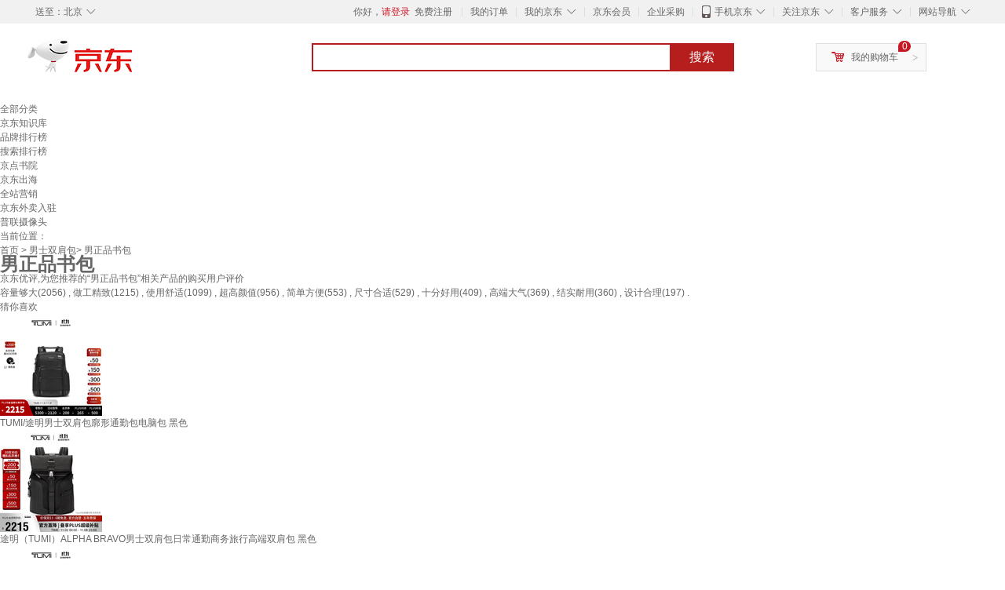

--- FILE ---
content_type: text/html;charset=UTF-8
request_url: https://yp.jd.com/17329cb37c2f3aac10bea.html
body_size: 22318
content:
<!DOCTYPE html>
<html lang="en">
<head>
<meta charset="UTF-8">
<title>【男正品书包】男正品书包哪款好？看实拍，买好货！- 京东优评</title>
<meta http-equiv="X-UA-Compatible" content="IE=edge, chrome=1">
<meta name="Keywords" content="男正品书包，男正品书包哪款好，男正品书包图片" />
<meta name="description" content="京东JD.COM为您提供专业的男正品书包哪款好的优评商品，从男正品书包价格、男正品书包品牌、图片、好评度等方面精选用户购买评价心得。京东优评，看实拍，买好货！" />
<meta name="mobile-agent" content="format=html5;url=//yp.m.jd.com/17329cb37c2f3aac10bea.html">
<meta name="applicable-device" content="pc">
<link rel="icon" href="//www.jd.com/favicon.ico" mce_href="//www.jd.com/favicon.ico" type="image/x-icon" />
<link rel="canonical" href="//yp.jd.com/17329cb37c2f3aac10bea.html"/>

    <link type="text/css" rel="stylesheet" href="//misc.360buyimg.com/jdf/1.0.0/unit/??ui-base/1.0.0/ui-base.css,shortcut/2.0.0/shortcut.css,global-header/1.0.0/global-header.css,myjd/2.0.0/myjd.css,nav/2.0.0/nav.css,shoppingcart/2.0.0/shoppingcart.css,global-footer/1.0.0/global-footer.css,service/1.0.0/service.css" />
    <link rel="stylesheet" href="//storage.jd.com/swm-stable/seo/pc/0.0.8/static/common/css/base_d4de097.css" />
<script type="text/javascript">window.pageConfig={compatible:!0,jdfVersion:"2.0.0"};</script>
<script type="text/javascript">var sUserAgent=navigator.userAgent.toLowerCase(),bIsIphoneOs="iphone os"==sUserAgent.match(/iphone os/i),bIsMidp="midp"==sUserAgent.match(/midp/i),bIsUc7="rv:1.2.3.4"==sUserAgent.match(/rv:1.2.3.4/i),bIsUc="ucweb"==sUserAgent.match(/ucweb/i),bIsAndroid="android"==sUserAgent.match(/android/i),bIsCE="windows ce"==sUserAgent.match(/windows ce/i),bIsWM="windows mobile"==sUserAgent.match(/windows mobile/i),currentUrl=window.location.href;if(bIsIphoneOs||bIsMidp||bIsUc7||bIsUc||bIsAndroid||bIsCE||bIsWM){var changeUrl="//yp.m.jd"+currentUrl.substring(currentUrl.indexOf(".com"));window.location.replace(changeUrl)}</script>
<script type="text/javascript">window.jdpts={},jdpts._st=(new Date).getTime();</script>




    <link rel="stylesheet" type="text/css" href="//storage.jd.com/swm-stable/seo/pc/0.0.8/static/components/banner/banner_3aa2d80.css" />
    <link rel="stylesheet" type="text/css" href="//storage.jd.com/swm-stable/seo/pc/0.0.8/static/components/targetGo/targetGo_f03a133.css" />
    <link rel="stylesheet" href="//storage.jd.com/swm-stable/seo/pc/0.0.8/widget/navitems/navitems_0281f90.css" />
    <link rel="stylesheet" href="//storage.jd.com/swm-stable/seo/pc/0.0.8/widget/breadcrumb/breadcrumb_8a5a4e9.css" />
    <link rel="stylesheet" href="//storage.jd.com/swm-stable/seo/pc/0.0.8/widget/adManage/adManage_442198c.css" />
    <link rel="stylesheet" href="//storage.jd.com/swm-stable/seo/pc/0.0.8/widget/recommend/recommend_cffe757.css" />
    <link rel="stylesheet" href="//storage.jd.com/swm-stable/seo/pc/0.0.8/widget/favourite/favourite_2361304.css" />
    <link rel="stylesheet" href="//storage.jd.com/swm-stable/seo/pc/0.0.8/widget/more/more_d584b78.css" />
    <link rel="stylesheet" href="//storage.jd.com/swm-stable/seo/pc/0.0.8/widget/moreKeywords/moreKeywords_3850427.css" />
</head>
<body>
<div id="shortcut-2014">
	<div class="w">
    	<ul class="fl">
    		<li class="dorpdown" id="ttbar-mycity"></li>
    	</ul>
    	<ul class="fr">
			<li class="fore1" id="ttbar-login">
				<a href="javascript:login();" class="link-login">你好，请登录</a>&nbsp;&nbsp;<a href="javascript:regist();" class="link-regist style-red">免费注册</a>
			</li>
			<li class="spacer"></li>
			<li class="fore2">
				<div class="dt">
					<a target="_blank" href="//order.jd.com/center/list.action">我的订单</a>
				</div>
			</li>
			<li class="spacer"></li>
			<li class="fore3 dorpdown" id="ttbar-myjd">
				<div class="dt cw-icon">
					<i class="ci-right"><s>◇</s></i>
					<a target="_blank" href="//home.jd.com/">我的京东</a>
				</div>
				<div class="dd dorpdown-layer"></div>
			</li>
			<li class="spacer"></li>
			<li class="fore4" id="ttbar-member">
				<div class="dt">
					<a target="_blank" href="//vip.jd.com/">京东会员</a>
				</div>
			</li>
			<li class="spacer"></li>
			<li class="fore5" id="ttbar-ent">
				<div class="dt">
					<a target="_blank" href="//b.jd.com/">企业采购</a>
				</div>
			</li>
			<li class="spacer"></li>
			<li class="fore6 dorpdown" id="ttbar-apps">
				<div class="dt cw-icon">
					<i class="ci-left"></i>
					<i class="ci-right"><s>◇</s></i>
					<a target="_blank" href="//app.jd.com/">手机京东</a>
				</div>
			</li>
			<li class="spacer"></li>
			<li class="fore7 dorpdown" id="ttbar-atte">
				<div class="dt cw-icon">
					<i class="ci-right"><s>◇</s></i>关注京东
				</div>	
			</li>
			<li class="spacer"></li>
			<li class="fore8 dorpdown" id="ttbar-serv">
				<div class="dt cw-icon">
					<i class="ci-right"><s>◇</s></i>客户服务
				</div>
				<div class="dd dorpdown-layer"></div>
			</li>
			<li class="spacer"></li>
			<li class="fore9 dorpdown" id="ttbar-navs">
				<div class="dt cw-icon">
					<i class="ci-right"><s>◇</s></i>网站导航
				</div>
				<div class="dd dorpdown-layer"></div>
			</li>
    	</ul>
		<span class="clr"></span>
    </div>
</div>
<div id="o-header-2013"><div id="header-2013" style="display:none;"></div></div>
<div class="w">
    <div id="logo-2014">
    	<a href="//www.jd.com/" class="logo">京东</a>
    </div>
    <div id="search-2014" >
		<ul id="shelper" class="hide"></ul>
		<div class="form">
			<input type="text" onkeydown="javascript:if(event.keyCode==13) search('key');" autocomplete="off" id="key" accesskey="s" class="text" />
			<button onclick="search('key');return false;" class="button cw-icon"><i></i>搜索</button>
		</div>
    </div>
    <div id="settleup-2014" class="dorpdown">
		<div class="cw-icon">
			<i class="ci-left"></i>
			<i class="ci-right">&gt;</i>
			<a target="_blank" href="//cart.jd.com/cart.action">我的购物车</a>
		</div>
		<div class="dorpdown-layer">
			<div class="spacer"></div>
			<div id="settleup-content">
				<span class="loading"></span>
			</div>
		</div>
	</div>
    <div id="hotwords-2014"></div>
    <span class="clr"></span>
</div>
<div id="navitems" class="clearfix">
    <ul>
                <li><a target="_blank" href="http://yp.jd.com/sitemap.html">全部分类</a></li>
                <li><a target="_blank" href="http://yp.jd.com/zhishi_sitemap.html">京东知识库</a></li>
                <li><a target="_blank" href="http://yp.jd.com/brand_sitemap.html">品牌排行榜</a></li>
                <li><a target="_blank" href="https://jzt.jd.com/study/search/seopage.jspx">搜索排行榜</a></li>
                <li><a target="_blank" href="https://jzt.m.jd.com/school/index">京点书院</a></li>
                <li><a target="_blank" href="https://jdwm.jd.com/gw/index">京东出海</a></li>
                <li><a target="_blank" href="https://jzt.jd.com/gw/swa/">全站营销</a></li>
                <li><a target="_blank" href="https://ruzhu.jddj.com/">京东外卖入驻</a></li>
                <li><a target="_blank" href="https://item.jd.com/product/BRV_ljFuuwc9r96pFV2kgQ.html">普联摄像头</a></li>
            </ul>
</div>
<div class="breadcrumb defineDiv">
    <dl class="brd">
        <dt>当前位置：</dt>
        <dd><a href="/">首页</a> &gt; <a href='//yp.jd.com/list/17329_2576_12071.html'>男士双肩包</a>&gt; 男正品书包</dd>
    </dl>
</div>
<!--顶部banner通栏-->
<div class="banner-ad-width">
    <div class="banner-ad-top-wrap extra-margin">
    <a href="javascript:void(0);" class="ad-jump" target="_blank">
        <img src="" alt="" id="adTop" class="hide">
    </a>
</div>
</div>
<!--顶部banner通栏--><div class="defineDiv" id="recommend">
	<div class="defineDiv name">
		<h1 class="tag0">
			<span class="span1">
				<span class="span2">
					男正品书包
				</span>
			</span>
		</h1>
	</div>
	<p class="tag1">京东优评,为您推荐的“男正品书包”相关产品的购买用户评价</p>
	<p class="tag2">
				        容量够大(2056) ,
            		        做工精致(1215) ,
            		        使用舒适(1099) ,
            		        超高颜值(956) ,
            		        简单方便(553) ,
            		        尺寸合适(529) ,
            		        十分好用(409) ,
            		        高端大气(369) ,
            		        结实耐用(360) ,
            		        设计合理(197) .
            	    </p>
</div><input class="createDate" type="hidden" value="2025-11-07 23:37:10"/>
<div class="defineDiv clearfix" id="same">
    <input id="cate1" type="hidden" value="17329"/>
    <input id="cate2" type="hidden" value="2576"/>
    <input id="cate3" type="hidden" value="12071"/>
	<div class="guess">
        <div id="guess-top">
            <div>
                <p id="guess-label">
                    <i class="heart"></i>
                    <label>猜你喜欢</label>
                </p>
            </div>
        </div>
        <ul>
    		
            <li class="cps-wrap">
                <div class="goodsImg">
                    <a target="_blank" title="TUMI/途明男士双肩包廓形通勤包电脑包 黑色" href="//item.jd.com/10024757055140.html">
                        <img src="//img12.360buyimg.com/n3/jfs/t1/354418/15/7801/57808/690dc8a6F0cf0b9b2/a8fc4c19125a5fdb.jpg" alt="TUMI/途明男士双肩包廓形通勤包电脑包 黑色"/>
                    </a>
                </div>
                <div class="goodsTitle">
                    <a title="TUMI/途明男士双肩包廓形通勤包电脑包 黑色" target="_blank" href="//item.jd.com/10024757055140.html">
                        <em>TUMI/途明男士双肩包廓形通勤包电脑包 黑色</em>
                    </a>
                </div>
                                <div class="price goodsPrice" data-sid="10024757055140">
                    <strong></strong>
                </div>
                            </li>
            
            <li class="cps-wrap">
                <div class="goodsImg">
                    <a target="_blank" title="途明（TUMI）ALPHA BRAVO男士双肩包日常通勤商务旅行高端双肩包 黑色" href="//item.jd.com/100018278587.html">
                        <img src="//img12.360buyimg.com/n3/jfs/t1/341916/22/23200/84140/690da09fFa72c7ee2/604d1fe42a252d79.jpg" alt="途明（TUMI）ALPHA BRAVO男士双肩包日常通勤商务旅行高端双肩包 黑色"/>
                    </a>
                </div>
                <div class="goodsTitle">
                    <a title="途明（TUMI）ALPHA BRAVO男士双肩包日常通勤商务旅行高端双肩包 黑色" target="_blank" href="//item.jd.com/100018278587.html">
                        <em>途明（TUMI）ALPHA BRAVO男士双肩包日常通勤商务旅行高端双肩包 黑色</em>
                    </a>
                </div>
                                <div class="price goodsPrice" data-sid="100018278587">
                    <strong></strong>
                </div>
                            </li>
            
            <li class="cps-wrap">
                <div class="goodsImg">
                    <a target="_blank" title="TUMI/途明GEN 4.3商务通勤男士双肩包电脑包 黑色" href="//item.jd.com/10025328126031.html">
                        <img src="//img12.360buyimg.com/n3/jfs/t1/356834/3/5123/101776/690dc8a2Faeb4ca42/5962e28ed3b52e78.jpg" alt="TUMI/途明GEN 4.3商务通勤男士双肩包电脑包 黑色"/>
                    </a>
                </div>
                <div class="goodsTitle">
                    <a title="TUMI/途明GEN 4.3商务通勤男士双肩包电脑包 黑色" target="_blank" href="//item.jd.com/10025328126031.html">
                        <em>TUMI/途明GEN 4.3商务通勤男士双肩包电脑包 黑色</em>
                    </a>
                </div>
                                <div class="price goodsPrice" data-sid="10025328126031">
                    <strong></strong>
                </div>
                            </li>
            
            <li class="cps-wrap">
                <div class="goodsImg">
                    <a target="_blank" title="Calvin KleinJeans男士校园风满版压印字母拉链ck大容量双肩包节日礼物HH2622" href="//item.jd.com/100149243368.html">
                        <img src="//img12.360buyimg.com/n3/jfs/t1/353232/12/6928/67648/690d91caFac167a1a/d395a1474be3644c.jpg" alt="Calvin KleinJeans男士校园风满版压印字母拉链ck大容量双肩包节日礼物HH2622"/>
                    </a>
                </div>
                <div class="goodsTitle">
                    <a title="Calvin KleinJeans男士校园风满版压印字母拉链ck大容量双肩包节日礼物HH2622" target="_blank" href="//item.jd.com/100149243368.html">
                        <em>Calvin KleinJeans男士校园风满版压印字母拉链ck大容量双肩包节日礼物HH2622</em>
                    </a>
                </div>
                                <div class="price goodsPrice" data-sid="100149243368">
                    <strong></strong>
                </div>
                            </li>
            
            <li class="cps-wrap">
                <div class="goodsImg">
                    <a target="_blank" title="TUMI/途明DFO男士双肩包商务通勤简约电脑双肩包电脑包 黑色 黑色" href="//item.jd.com/10026928156004.html">
                        <img src="//img12.360buyimg.com/n3/jfs/t1/355887/14/5210/59256/690dc8eeF9409c090/2e85de79178c4761.jpg" alt="TUMI/途明DFO男士双肩包商务通勤简约电脑双肩包电脑包 黑色 黑色"/>
                    </a>
                </div>
                <div class="goodsTitle">
                    <a title="TUMI/途明DFO男士双肩包商务通勤简约电脑双肩包电脑包 黑色 黑色" target="_blank" href="//item.jd.com/10026928156004.html">
                        <em>TUMI/途明DFO男士双肩包商务通勤简约电脑双肩包电脑包 黑色 黑色</em>
                    </a>
                </div>
                                <div class="price goodsPrice" data-sid="10026928156004">
                    <strong></strong>
                </div>
                            </li>
            
            <li class="cps-wrap">
                <div class="goodsImg">
                    <a target="_blank" title="TUMI/途明 DFO FREMONT男士卷顶双肩包双肩包电脑包 黑色" href="//item.jd.com/10023969017714.html">
                        <img src="//img12.360buyimg.com/n3/jfs/t1/353980/24/8175/56490/690dc8a2F05d3322c/0c7071ba4b21be2a.jpg" alt="TUMI/途明 DFO FREMONT男士卷顶双肩包双肩包电脑包 黑色"/>
                    </a>
                </div>
                <div class="goodsTitle">
                    <a title="TUMI/途明 DFO FREMONT男士卷顶双肩包双肩包电脑包 黑色" target="_blank" href="//item.jd.com/10023969017714.html">
                        <em>TUMI/途明 DFO FREMONT男士卷顶双肩包双肩包电脑包 黑色</em>
                    </a>
                </div>
                                <div class="price goodsPrice" data-sid="10023969017714">
                    <strong></strong>
                </div>
                            </li>
            
            <li class="cps-wrap">
                <div class="goodsImg">
                    <a target="_blank" title="Calvin KleinJeans男士校园风满版压印字母拉链ck大容量双肩包节日礼物HH2622 UB1-太空黑 OS" href="//item.jd.com/10020680757193.html">
                        <img src="//img12.360buyimg.com/n3/jfs/t1/349612/28/21760/115672/690dc3b3Fa56c048c/29015abaa012328b.jpg" alt="Calvin KleinJeans男士校园风满版压印字母拉链ck大容量双肩包节日礼物HH2622 UB1-太空黑 OS"/>
                    </a>
                </div>
                <div class="goodsTitle">
                    <a title="Calvin KleinJeans男士校园风满版压印字母拉链ck大容量双肩包节日礼物HH2622 UB1-太空黑 OS" target="_blank" href="//item.jd.com/10020680757193.html">
                        <em>Calvin KleinJeans男士校园风满版压印字母拉链ck大容量双肩包节日礼物HH2622 UB1-太空黑 OS</em>
                    </a>
                </div>
                                <div class="price goodsPrice" data-sid="10020680757193">
                    <strong></strong>
                </div>
                            </li>
            
            <li class="cps-wrap">
                <div class="goodsImg">
                    <a target="_blank" title="新秀丽（Samsonite）双肩包时尚商务电脑包通勤大容量背包黑色 15.6英寸 NX5*09001" href="//item.jd.com/100117729409.html">
                        <img src="//img12.360buyimg.com/n3/jfs/t1/355244/40/4567/62358/690c0b14Fed5bf6ff/e77c182018679434.jpg" alt="新秀丽（Samsonite）双肩包时尚商务电脑包通勤大容量背包黑色 15.6英寸 NX5*09001"/>
                    </a>
                </div>
                <div class="goodsTitle">
                    <a title="新秀丽（Samsonite）双肩包时尚商务电脑包通勤大容量背包黑色 15.6英寸 NX5*09001" target="_blank" href="//item.jd.com/100117729409.html">
                        <em>新秀丽（Samsonite）双肩包时尚商务电脑包通勤大容量背包黑色 15.6英寸 NX5*09001</em>
                    </a>
                </div>
                                <div class="price goodsPrice" data-sid="100117729409">
                    <strong></strong>
                </div>
                            </li>
            
            <li class="cps-wrap">
                <div class="goodsImg">
                    <a target="_blank" title="新秀丽（Samsonite）男士双肩包旅行背包15.6英寸大容量商务电脑包生日礼物 36B" href="//item.jd.com/100008945279.html">
                        <img src="//img12.360buyimg.com/n3/jfs/t1/343648/4/22933/91369/690dbe52F9e2645a8/2eb9caa61931465c.jpg" alt="新秀丽（Samsonite）男士双肩包旅行背包15.6英寸大容量商务电脑包生日礼物 36B"/>
                    </a>
                </div>
                <div class="goodsTitle">
                    <a title="新秀丽（Samsonite）男士双肩包旅行背包15.6英寸大容量商务电脑包生日礼物 36B" target="_blank" href="//item.jd.com/100008945279.html">
                        <em>新秀丽（Samsonite）男士双肩包旅行背包15.6英寸大容量商务电脑包生日礼物 36B</em>
                    </a>
                </div>
                                <div class="price goodsPrice" data-sid="100008945279">
                    <strong></strong>
                </div>
                            </li>
            
            <li class="cps-wrap">
                <div class="goodsImg">
                    <a target="_blank" title="途明（TUMI）ALPHA系列男士电脑包商务旅行高端时尚双肩包通勤弹道尼龙" href="//item.jd.com/100042187050.html">
                        <img src="//img12.360buyimg.com/n3/jfs/t1/353564/4/8118/97964/690da0d6F02246c67/47a5d72a617c12b7.jpg" alt="途明（TUMI）ALPHA系列男士电脑包商务旅行高端时尚双肩包通勤弹道尼龙"/>
                    </a>
                </div>
                <div class="goodsTitle">
                    <a title="途明（TUMI）ALPHA系列男士电脑包商务旅行高端时尚双肩包通勤弹道尼龙" target="_blank" href="//item.jd.com/100042187050.html">
                        <em>途明（TUMI）ALPHA系列男士电脑包商务旅行高端时尚双肩包通勤弹道尼龙</em>
                    </a>
                </div>
                                <div class="price goodsPrice goodsPriceLast" data-sid="100042187050">
                    <strong></strong>
                </div>
                            </li>
                    </ul>
	</div>
	<div class="topItem">
        <div class="lineItem">
            <div class="topTitle">
                <span class="spanFirst" style="color: #bc1d24;">优评TOP5&nbsp;&nbsp;</span><span class="spanSecond">精选好评商品,看实拍图,放心买好货!</span>
            </div>
        </div>
        <div class="top5 clearfix">
            <ul>
                                <li>
                    <div class="topGoods cps-wrap">
                        <div class="topGoodsImg">
                            <a  target="_blank" title="VICTORIATOURIST电脑包双肩包男17.3英寸游戏笔记本包大容量书包旅行出差商务背包" href="https://item.jd.com/100027414886.html">
                                <img src="//img12.360buyimg.com/n2/jfs/t1/280222/9/24109/125277/6805fbdfFa3a6e935/05e67a4c9b9ca521.jpg" alt="VICTORIATOURIST电脑包双肩包男17.3英寸游戏笔记本包大容量书包旅行出差商务背包"/>
                            </a>
                        </div>
                        <div class="topGoodsTitle">
                            <a  target="_blank" title="VICTORIATOURIST电脑包双肩包男17.3英寸游戏笔记本包大容量书包旅行出差商务背包" href="https://item.jd.com/100027414886.html">
                                <h2>VICTORIATOURIST电脑包双肩包男17.3英寸游戏笔记本包大容量书包旅行出差商务背包</h2>
                            </a>
                        </div>
                        <div class="price topGoodsPrice" data-sid="100027414886">
                            <span class="jdPrice">京东价&nbsp;:</span>
                            <strong></strong>
                            <!--<span class='jiang'>(降价通知)</span>-->
                        </div>
                        <div class="topGoodsInfo clearfix">
                            <dl id="promo_J_AD_100027414886">
                                <dt><span></span></dt>
                                <dd></dd>
                            </dl>
                        </div>
                    </div>
                                        <div class="evaluation">
                        <div class="circle">
                            <div>
                            <strong>99%</strong>
                            <label>好评度</label>
                            </div>
                        </div>
                                                <div class="evaluationItem">
                            <dl>
                                <dt>买家印象:</dt>
                                <dd>
                                                                        <span>容量够大(2056)</span>
                                                                        <span>做工精致(1215)</span>
                                                                        <span>使用舒适(1099)</span>
                                                                        <span>超高颜值(956)</span>
                                                                        <span>简单方便(553)</span>
                                                                        <span>尺寸合适(529)</span>
                                                                        <span>十分好用(409)</span>
                                                                        <span>高端大气(369)</span>
                                                                        <span>结实耐用(360)</span>
                                                                        <span>设计合理(197)</span>
                                                                        <span>拉链顺滑(155)</span>
                                                                        <span>毫无异味(106)</span>
                                                                        <span>功能齐全(71)</span>
                                                                    </dd>
                            </dl>
                            <div class="arrow">
                            </div>
                            <div class="arrowup">
                            </div>
                        </div>
                    </div>
                                        <div class="evaluationSlider">
                        <div class="slider">
                            <div class="leftArrow"  href="javascript:void(0)">
                                <a class="ui-switchable-prev" href="javascript:void(0)">
                                <img src="//storage.jd.com/swm-stable/seo/pc/0.0.8/static/common/img/left_c99ed65.png"/>
                                </a>
                            </div>
                            
                            <div class="sliderImg ui-switchable-panel-body">
                                <ul class="ui-switchable-panel-main">
                                                                                                                                                <li class="ui-switchable-panel">
                                                                                <div class="sliderImgItem">
                                            <img src="//img30.360buyimg.com/shaidan/s128x96_jfs/t1/354538/32/6017/111053/690a9b99F7d1b632f/ea06798c2f9b4941.jpg" alt="VICTORIATOURIST电脑包双肩包男17.3英寸游戏笔记本包大容量书包旅行出差商务背包 实拍图" userContent="这个背包真的太棒了！质量好好，手感舒服。空间很大，可以装下很多东西，再也不用担心出行时的物品安全了。网袋设计贴心，透气性也很好。肩带和背带都非常舒适，长时间背着也不会觉觉得累。强烈推荐给大家" productColor="17.3英寸爆款灰-升级款" userImageUrl="//misc.360buyimg.com/user/myjd-2015/css/i/peisong.jpg"
                                             nickname="jd_tuo97wo6ci0j2s" creationTime="2025-11-05 08:34:35" class="ui-switchable-imgscroll-item" data-url="//img30.360buyimg.com/n0/s250x250_jfs/t1/354538/32/6017/111053/690a9b99F7d1b632f/ea06798c2f9b4941.jpg" detailContent="//club.jd.com/repay/100027414886_8c7b79a45830535058165aae8fca0a66_1.html"/>
                                        </div>
                                    </li>
                                                                        <li class="ui-switchable-panel">
                                                                                <div class="sliderImgItem">
                                            <img src="//img30.360buyimg.com/shaidan/s128x96_jfs/t1/358106/35/3396/138608/690a9b99F284dd9d4/564ba3f91523547f.jpg" alt="VICTORIATOURIST电脑包双肩包男17.3英寸游戏笔记本包大容量书包旅行出差商务背包 实拍图" userContent="这个背包真的太棒了！质量好好，手感舒服。空间很大，可以装下很多东西，再也不用担心出行时的物品安全了。网袋设计贴心，透气性也很好。肩带和背带都非常舒适，长时间背着也不会觉觉得累。强烈推荐给大家" productColor="17.3英寸爆款灰-升级款" userImageUrl="//misc.360buyimg.com/user/myjd-2015/css/i/peisong.jpg"
                                             nickname="jd_tuo97wo6ci0j2s" creationTime="2025-11-05 08:34:35" class="ui-switchable-imgscroll-item" data-url="//img30.360buyimg.com/n0/s250x250_jfs/t1/358106/35/3396/138608/690a9b99F284dd9d4/564ba3f91523547f.jpg" detailContent="//club.jd.com/repay/100027414886_8c7b79a45830535058165aae8fca0a66_1.html"/>
                                        </div>
                                    </li>
                                                                        <li class="ui-switchable-panel">
                                                                                <div class="sliderImgItem">
                                            <img src="//img30.360buyimg.com/shaidan/s128x96_jfs/t1/246969/7/35449/210787/690a9b98F488c796a/682f3bd366349edd.jpg" alt="VICTORIATOURIST电脑包双肩包男17.3英寸游戏笔记本包大容量书包旅行出差商务背包 实拍图" userContent="这个背包真的太棒了！质量好好，手感舒服。空间很大，可以装下很多东西，再也不用担心出行时的物品安全了。网袋设计贴心，透气性也很好。肩带和背带都非常舒适，长时间背着也不会觉觉得累。强烈推荐给大家" productColor="17.3英寸爆款灰-升级款" userImageUrl="//misc.360buyimg.com/user/myjd-2015/css/i/peisong.jpg"
                                             nickname="jd_tuo97wo6ci0j2s" creationTime="2025-11-05 08:34:35" class="ui-switchable-imgscroll-item" data-url="//img30.360buyimg.com/n0/s250x250_jfs/t1/246969/7/35449/210787/690a9b98F488c796a/682f3bd366349edd.jpg" detailContent="//club.jd.com/repay/100027414886_8c7b79a45830535058165aae8fca0a66_1.html"/>
                                        </div>
                                    </li>
                                                                                                                                                <li class="ui-switchable-panel">
                                                                                <div class="sliderImgItem">
                                            <img src="//img30.360buyimg.com/shaidan/s128x96_jfs/t1/343142/27/17026/2551817/68fa2eccF8473ca4d/fb993e81b60f1257.jpg" alt="VICTORIATOURIST电脑包双肩包男17.3英寸游戏笔记本包大容量书包旅行出差商务背包 实拍图" userContent="一直用这款，容量大，实用，值得购买" productColor="17.3英寸爆款灰-升级款" userImageUrl="//misc.360buyimg.com/user/myjd-2015/css/i/peisong.jpg"
                                             nickname="f***i" creationTime="2025-10-23 21:34:34" class="ui-switchable-imgscroll-item" data-url="//img30.360buyimg.com/n0/s250x250_jfs/t1/343142/27/17026/2551817/68fa2eccF8473ca4d/fb993e81b60f1257.jpg" detailContent="//club.jd.com/repay/100027414886_e42fbbab529b5b913487f7e27c3fc099_1.html"/>
                                        </div>
                                    </li>
                                                                                                                                                <li class="ui-switchable-panel">
                                                                                <div class="sliderImgItem">
                                            <img src="//img30.360buyimg.com/shaidan/s128x96_jfs/t1/328200/14/27283/3952090/68e62f05F6e8b4482/09c2ba4d089b1a48.jpg" alt="VICTORIATOURIST电脑包双肩包男17.3英寸游戏笔记本包大容量书包旅行出差商务背包 实拍图" userContent="&ldquo;这款背包完美适配17.3英寸游戏本，分区合理，电脑仓加厚抗震，出差时衣物和办公设备全塞进去也不显臃肿。1680D面料防水耐刮，雨天通勤无压力；肩带加宽缓冲，背一天肩膀不酸。商务运动风百搭，旅行通勤全能型选手，性价比拉满！&rdquo;" productColor="17.3英寸爆款灰-升级款" userImageUrl="//storage.360buyimg.com/i.imageUpload/74623533313632385f3230313231343538373236323533303536_sma.jpg"
                                             nickname="l8837wd0rv5f0g" creationTime="2025-10-08 17:29:42" class="ui-switchable-imgscroll-item" data-url="//img30.360buyimg.com/n0/s250x250_jfs/t1/328200/14/27283/3952090/68e62f05F6e8b4482/09c2ba4d089b1a48.jpg" detailContent="//club.jd.com/repay/100027414886_79ecb5339e0a4607930be846ced01827_1.html"/>
                                        </div>
                                    </li>
                                                                        <li class="ui-switchable-panel">
                                                                                <div class="sliderImgItem">
                                            <img src="//img30.360buyimg.com/shaidan/s128x96_jfs/t1/328430/18/27216/267940/68e62f03F7f5500a7/405aa4c81b404095.jpg" alt="VICTORIATOURIST电脑包双肩包男17.3英寸游戏笔记本包大容量书包旅行出差商务背包 实拍图" userContent="&ldquo;这款背包完美适配17.3英寸游戏本，分区合理，电脑仓加厚抗震，出差时衣物和办公设备全塞进去也不显臃肿。1680D面料防水耐刮，雨天通勤无压力；肩带加宽缓冲，背一天肩膀不酸。商务运动风百搭，旅行通勤全能型选手，性价比拉满！&rdquo;" productColor="17.3英寸爆款灰-升级款" userImageUrl="//storage.360buyimg.com/i.imageUpload/74623533313632385f3230313231343538373236323533303536_sma.jpg"
                                             nickname="l8837wd0rv5f0g" creationTime="2025-10-08 17:29:42" class="ui-switchable-imgscroll-item" data-url="//img30.360buyimg.com/n0/s250x250_jfs/t1/328430/18/27216/267940/68e62f03F7f5500a7/405aa4c81b404095.jpg" detailContent="//club.jd.com/repay/100027414886_79ecb5339e0a4607930be846ced01827_1.html"/>
                                        </div>
                                    </li>
                                                                                                                                                <li class="ui-switchable-panel">
                                                                                <div class="sliderImgItem">
                                            <img src="//img30.360buyimg.com/shaidan/s128x96_jfs/t1/333837/27/16017/169740/68d0cdb8Fc8e2f2d6/555bedd3d738534a.jpg" alt="VICTORIATOURIST电脑包双肩包男17.3英寸游戏笔记本包大容量书包旅行出差商务背包 实拍图" userContent="京东物流就是快，东西都是好的收到" productColor="17.3英寸爆款灰-升级款" userImageUrl="//misc.360buyimg.com/user/myjd-2015/css/i/peisong.jpg"
                                             nickname="野风1982" creationTime="2025-09-22 12:16:57" class="ui-switchable-imgscroll-item" data-url="//img30.360buyimg.com/n0/s250x250_jfs/t1/333837/27/16017/169740/68d0cdb8Fc8e2f2d6/555bedd3d738534a.jpg" detailContent="//club.jd.com/repay/100027414886_2d332c907b0f5bda16ddf3ac53143729_1.html"/>
                                        </div>
                                    </li>
                                                                                                                                                <li class="ui-switchable-panel">
                                                                                <div class="sliderImgItem">
                                            <img src="//img30.360buyimg.com/shaidan/s128x96_jfs/t1/321430/1/26579/282008/68a1c4b6F06c8fb40/e000143aa6e29b4b.jpg" alt="VICTORIATOURIST电脑包双肩包男17.3英寸游戏笔记本包大容量书包旅行出差商务背包 实拍图" userContent="很好 空间很大 质量好" productColor="17.3英寸爆款灰-升级款" userImageUrl="//misc.360buyimg.com/user/myjd-2015/css/i/peisong.jpg"
                                             nickname="u_fyg5do89h1dd" creationTime="2025-08-17 20:01:59" class="ui-switchable-imgscroll-item" data-url="//img30.360buyimg.com/n0/s250x250_jfs/t1/321430/1/26579/282008/68a1c4b6F06c8fb40/e000143aa6e29b4b.jpg" detailContent="//club.jd.com/repay/100027414886_2432f70a07c84fdf14e2fc2ef1da6596_1.html"/>
                                        </div>
                                    </li>
                                                                                                        </ul>
                            </div>
                            
                            <div class="rightArrow"  href="javascript:void(0)">
                                <a class="ui-switchable-next" href="javascript:void(0)">
                                    <img src="//storage.jd.com/swm-stable/seo/pc/0.0.8/static/common/img/right_be5b2ac.png"/>
                                </a>
                            </div>
                        </div>
                        <div class="detail">
                            <div class="maxImg">
                                <div class="maxImgFig">
                                    <img src="" class="ui-switchable-imgscroll-img"/>
                                </div>
                                <div class="maxImgLeft">
                                    <div href="javascript:void(0)">
                                        <a class="ui-switchable-prev" href="javascript:void(0)">
                                            <img src="//storage.jd.com/swm-stable/seo/pc/0.0.8/static/common/img/maxImgLeft_ad1ede3.png"/>
                                        </a>
                                    </div>
                                </div>
                                <div class="maxImgRight">
                                    <div href="javascript:void(0)">
                                        <a class="ui-switchable-next" href="javascript:void(0)">
                                            <img src="//storage.jd.com/swm-stable/seo/pc/0.0.8/static/common/img/maxImgRight_88d6702.png"/>
                                        </a>
                                    </div>
                                </div>
                            </div>
                            <div class="user">
                                                                <div class="userContentTemp">
                                    <span>这个背包真的太棒了！质量好好，手感舒服。空间很大，可以装下很多东西，再也不用担心出行时的物品安全了。网袋设计贴心，透气性也很好。肩带和背带都非常舒适，长时间背着也不会觉觉得累。强烈推荐给大家</span>
                                </div>
                                                                <div class="userContentTemp">
                                    <span>一直用这款，容量大，实用，值得购买</span>
                                </div>
                                                                <div class="userContentTemp">
                                    <span>&ldquo;这款背包完美适配17.3英寸游戏本，分区合理，电脑仓加厚抗震，出差时衣物和办公设备全塞进去也不显臃肿。1680D面料防水耐刮，雨天通勤无压力；肩带加宽缓冲，背一天肩膀不酸。商务运动风百搭，旅行通勤全能型选手，性价比拉满！&rdquo;</span>
                                </div>
                                                                <div class="userContentTemp">
                                    <span>京东物流就是快，东西都是好的收到</span>
                                </div>
                                                                <div class="userContentTemp">
                                    <span>很好 空间很大 质量好</span>
                                </div>
                                                                <div class="userContent">
                                </div>
                                <div class="userLine">
                                </div>
                                <div class="userInfo">
                                    <div class="productColor">
                                    </div>
                                    <div class="userImageUrl">
                                    </div>
                                    <div class="userLast">
                                    </div>
                                </div>
                            </div>
                        </div>
                    </div>
                    <div class="li1 topLabel">
                        <label>TOP&nbsp;1</label>
                    </div>
                </li>
                                <li>
                    <div class="topGoods cps-wrap">
                        <div class="topGoodsImg">
                            <a  target="_blank" title="VICTORIATOURIST电脑包双肩包男士商务旅行出差16英寸笔记本包大容量双肩包书包" href="https://item.jd.com/4641712.html">
                                <img src="//img12.360buyimg.com/n2/jfs/t1/340796/39/14940/98056/68d5fc39Fd5c2b5ee/9136844b1a9a120a.jpg" alt="VICTORIATOURIST电脑包双肩包男士商务旅行出差16英寸笔记本包大容量双肩包书包"/>
                            </a>
                        </div>
                        <div class="topGoodsTitle">
                            <a  target="_blank" title="VICTORIATOURIST电脑包双肩包男士商务旅行出差16英寸笔记本包大容量双肩包书包" href="https://item.jd.com/4641712.html">
                                <h2>VICTORIATOURIST电脑包双肩包男士商务旅行出差16英寸笔记本包大容量双肩包书包</h2>
                            </a>
                        </div>
                        <div class="price topGoodsPrice" data-sid="4641712">
                            <span class="jdPrice">京东价&nbsp;:</span>
                            <strong></strong>
                            <!--<span class='jiang'>(降价通知)</span>-->
                        </div>
                        <div class="topGoodsInfo clearfix">
                            <dl id="promo_J_AD_4641712">
                                <dt><span></span></dt>
                                <dd></dd>
                            </dl>
                        </div>
                    </div>
                                        <div class="evaluation">
                        <div class="circle">
                            <div>
                            <strong>99%</strong>
                            <label>好评度</label>
                            </div>
                        </div>
                                                <div class="evaluationItem">
                            <dl>
                                <dt>买家印象:</dt>
                                <dd>
                                                                        <span>容量够大(2056)</span>
                                                                        <span>做工精致(1215)</span>
                                                                        <span>使用舒适(1099)</span>
                                                                        <span>超高颜值(956)</span>
                                                                        <span>简单方便(553)</span>
                                                                        <span>尺寸合适(529)</span>
                                                                        <span>十分好用(409)</span>
                                                                        <span>高端大气(369)</span>
                                                                        <span>结实耐用(360)</span>
                                                                        <span>设计合理(197)</span>
                                                                        <span>拉链顺滑(155)</span>
                                                                        <span>毫无异味(106)</span>
                                                                        <span>功能齐全(71)</span>
                                                                    </dd>
                            </dl>
                            <div class="arrow">
                            </div>
                            <div class="arrowup">
                            </div>
                        </div>
                    </div>
                                        <div class="evaluationSlider">
                        <div class="slider">
                            <div class="leftArrow"  href="javascript:void(0)">
                                <a class="ui-switchable-prev" href="javascript:void(0)">
                                <img src="//storage.jd.com/swm-stable/seo/pc/0.0.8/static/common/img/left_c99ed65.png"/>
                                </a>
                            </div>
                            
                            <div class="sliderImg ui-switchable-panel-body">
                                <ul class="ui-switchable-panel-main">
                                                                                                                                                <li class="ui-switchable-panel">
                                                                                <div class="sliderImgItem">
                                            <img src="//img30.360buyimg.com/shaidan/s128x96_jfs/t1/358228/23/5604/3151798/690df45bFa4856d40/44c20541d3ae4945.jpg" alt="VICTORIATOURIST电脑包双肩包男士商务旅行出差16英寸笔记本包大容量双肩包书包 实拍图" userContent="京东物流超快，第二天送达。这款包对于我来说是很熟悉的，也是特别喜欢的一款包。多年前购入的这款包，整整陪同了自己三年，陪我到过太多的地方，是每日工作的必备之物。但是它老了，也有点破损了。这款包，好处太多，功能划分合理，外观设计很清爽，特别实用能装。这次复购，还是熟悉的感觉。如果卖家很多年还有同款，继续会使用。感谢" productColor="16英寸经典黑" userImageUrl="//misc.360buyimg.com/user/myjd-2015/css/i/peisong.jpg"
                                             nickname="3***v" creationTime="2025-11-07 21:30:06" class="ui-switchable-imgscroll-item" data-url="//img30.360buyimg.com/n0/s250x250_jfs/t1/358228/23/5604/3151798/690df45bFa4856d40/44c20541d3ae4945.jpg" detailContent="//club.jd.com/repay/4641712_T6NdOMd3jZstdR-CWqWZwn2H_1.html"/>
                                        </div>
                                    </li>
                                                                        <li class="ui-switchable-panel">
                                                                                <div class="sliderImgItem">
                                            <img src="//img30.360buyimg.com/shaidan/s128x96_jfs/t1/344350/38/25105/459087/690df45cF9aaa3f61/9784bdfb6897d8b1.jpg" alt="VICTORIATOURIST电脑包双肩包男士商务旅行出差16英寸笔记本包大容量双肩包书包 实拍图" userContent="京东物流超快，第二天送达。这款包对于我来说是很熟悉的，也是特别喜欢的一款包。多年前购入的这款包，整整陪同了自己三年，陪我到过太多的地方，是每日工作的必备之物。但是它老了，也有点破损了。这款包，好处太多，功能划分合理，外观设计很清爽，特别实用能装。这次复购，还是熟悉的感觉。如果卖家很多年还有同款，继续会使用。感谢" productColor="16英寸经典黑" userImageUrl="//misc.360buyimg.com/user/myjd-2015/css/i/peisong.jpg"
                                             nickname="3***v" creationTime="2025-11-07 21:30:06" class="ui-switchable-imgscroll-item" data-url="//img30.360buyimg.com/n0/s250x250_jfs/t1/344350/38/25105/459087/690df45cF9aaa3f61/9784bdfb6897d8b1.jpg" detailContent="//club.jd.com/repay/4641712_T6NdOMd3jZstdR-CWqWZwn2H_1.html"/>
                                        </div>
                                    </li>
                                                                        <li class="ui-switchable-panel">
                                                                                <div class="sliderImgItem">
                                            <img src="//img30.360buyimg.com/shaidan/s128x96_jfs/t1/362041/8/207/446933/690df45dF62c464ab/a5df7c1bb251b21e.jpg" alt="VICTORIATOURIST电脑包双肩包男士商务旅行出差16英寸笔记本包大容量双肩包书包 实拍图" userContent="京东物流超快，第二天送达。这款包对于我来说是很熟悉的，也是特别喜欢的一款包。多年前购入的这款包，整整陪同了自己三年，陪我到过太多的地方，是每日工作的必备之物。但是它老了，也有点破损了。这款包，好处太多，功能划分合理，外观设计很清爽，特别实用能装。这次复购，还是熟悉的感觉。如果卖家很多年还有同款，继续会使用。感谢" productColor="16英寸经典黑" userImageUrl="//misc.360buyimg.com/user/myjd-2015/css/i/peisong.jpg"
                                             nickname="3***v" creationTime="2025-11-07 21:30:06" class="ui-switchable-imgscroll-item" data-url="//img30.360buyimg.com/n0/s250x250_jfs/t1/362041/8/207/446933/690df45dF62c464ab/a5df7c1bb251b21e.jpg" detailContent="//club.jd.com/repay/4641712_T6NdOMd3jZstdR-CWqWZwn2H_1.html"/>
                                        </div>
                                    </li>
                                                                        <li class="ui-switchable-panel">
                                                                                <div class="sliderImgItem">
                                            <img src="//img30.360buyimg.com/shaidan/s128x96_jfs/t1/360848/38/185/3018071/690df45dF7be17ece/f9bbf0030b70ebde.jpg" alt="VICTORIATOURIST电脑包双肩包男士商务旅行出差16英寸笔记本包大容量双肩包书包 实拍图" userContent="京东物流超快，第二天送达。这款包对于我来说是很熟悉的，也是特别喜欢的一款包。多年前购入的这款包，整整陪同了自己三年，陪我到过太多的地方，是每日工作的必备之物。但是它老了，也有点破损了。这款包，好处太多，功能划分合理，外观设计很清爽，特别实用能装。这次复购，还是熟悉的感觉。如果卖家很多年还有同款，继续会使用。感谢" productColor="16英寸经典黑" userImageUrl="//misc.360buyimg.com/user/myjd-2015/css/i/peisong.jpg"
                                             nickname="3***v" creationTime="2025-11-07 21:30:06" class="ui-switchable-imgscroll-item" data-url="//img30.360buyimg.com/n0/s250x250_jfs/t1/360848/38/185/3018071/690df45dF7be17ece/f9bbf0030b70ebde.jpg" detailContent="//club.jd.com/repay/4641712_T6NdOMd3jZstdR-CWqWZwn2H_1.html"/>
                                        </div>
                                    </li>
                                                                        <li class="ui-switchable-panel">
                                                                                <div class="sliderImgItem">
                                            <img src="//img30.360buyimg.com/shaidan/s128x96_jfs/t1/356147/3/5546/3020747/690df45bF5ecbf90a/0e02a992179b076d.jpg" alt="VICTORIATOURIST电脑包双肩包男士商务旅行出差16英寸笔记本包大容量双肩包书包 实拍图" userContent="京东物流超快，第二天送达。这款包对于我来说是很熟悉的，也是特别喜欢的一款包。多年前购入的这款包，整整陪同了自己三年，陪我到过太多的地方，是每日工作的必备之物。但是它老了，也有点破损了。这款包，好处太多，功能划分合理，外观设计很清爽，特别实用能装。这次复购，还是熟悉的感觉。如果卖家很多年还有同款，继续会使用。感谢" productColor="16英寸经典黑" userImageUrl="//misc.360buyimg.com/user/myjd-2015/css/i/peisong.jpg"
                                             nickname="3***v" creationTime="2025-11-07 21:30:06" class="ui-switchable-imgscroll-item" data-url="//img30.360buyimg.com/n0/s250x250_jfs/t1/356147/3/5546/3020747/690df45bF5ecbf90a/0e02a992179b076d.jpg" detailContent="//club.jd.com/repay/4641712_T6NdOMd3jZstdR-CWqWZwn2H_1.html"/>
                                        </div>
                                    </li>
                                                                                                                                                <li class="ui-switchable-panel">
                                                                                <div class="sliderImgItem">
                                            <img src="//img30.360buyimg.com/shaidan/s128x96_jfs/t1/349352/29/21715/179491/69099701F422f9008/7fb3cb388468b98a.jpg" alt="VICTORIATOURIST电脑包双肩包男士商务旅行出差16英寸笔记本包大容量双肩包书包 实拍图" userContent="很好，质量很好，摸起来也结实" productColor="16英寸经典黑" userImageUrl="//misc.360buyimg.com/user/myjd-2015/css/i/peisong.jpg"
                                             nickname="敏少霸气" creationTime="2025-11-04 14:02:41" class="ui-switchable-imgscroll-item" data-url="//img30.360buyimg.com/n0/s250x250_jfs/t1/349352/29/21715/179491/69099701F422f9008/7fb3cb388468b98a.jpg" detailContent="//club.jd.com/repay/4641712_7fb8b39e594bf739b0398ad9ba2a7e49_1.html"/>
                                        </div>
                                    </li>
                                                                        <li class="ui-switchable-panel">
                                                                                <div class="sliderImgItem">
                                            <img src="//img30.360buyimg.com/shaidan/s128x96_jfs/t1/350635/27/21321/196264/690996ffFf31bf272/2cc0e4ac66589f93.jpg" alt="VICTORIATOURIST电脑包双肩包男士商务旅行出差16英寸笔记本包大容量双肩包书包 实拍图" userContent="很好，质量很好，摸起来也结实" productColor="16英寸经典黑" userImageUrl="//misc.360buyimg.com/user/myjd-2015/css/i/peisong.jpg"
                                             nickname="敏少霸气" creationTime="2025-11-04 14:02:41" class="ui-switchable-imgscroll-item" data-url="//img30.360buyimg.com/n0/s250x250_jfs/t1/350635/27/21321/196264/690996ffFf31bf272/2cc0e4ac66589f93.jpg" detailContent="//club.jd.com/repay/4641712_7fb8b39e594bf739b0398ad9ba2a7e49_1.html"/>
                                        </div>
                                    </li>
                                                                                                                                                <li class="ui-switchable-panel">
                                                                                <div class="sliderImgItem">
                                            <img src="//img30.360buyimg.com/shaidan/s128x96_jfs/t1/290482/9/17135/257190/6905a87aF97e34146/349deb8a73976449.jpg" alt="VICTORIATOURIST电脑包双肩包男士商务旅行出差16英寸笔记本包大容量双肩包书包 实拍图" userContent="京东快递，夠快！这是第二次购买了，上一次是串爆灰，产品工藝与材質十分好。外观顔值高又实用，雙肩舒适度绝对不是問題。大小尺寸刚好符合需要，推薦的！" productColor="16英寸经典黑" userImageUrl="//misc.360buyimg.com/user/myjd-2015/css/i/peisong.jpg"
                                             nickname="m***g" creationTime="2025-11-01 14:28:11" class="ui-switchable-imgscroll-item" data-url="//img30.360buyimg.com/n0/s250x250_jfs/t1/290482/9/17135/257190/6905a87aF97e34146/349deb8a73976449.jpg" detailContent="//club.jd.com/repay/4641712_62417da7a817123995fc6777b7924b68_1.html"/>
                                        </div>
                                    </li>
                                                                        <li class="ui-switchable-panel">
                                                                                <div class="sliderImgItem">
                                            <img src="//img30.360buyimg.com/shaidan/s128x96_jfs/t1/342938/7/19527/186295/6905a878F064b4fce/3a0da4e4cba1017e.jpg" alt="VICTORIATOURIST电脑包双肩包男士商务旅行出差16英寸笔记本包大容量双肩包书包 实拍图" userContent="京东快递，夠快！这是第二次购买了，上一次是串爆灰，产品工藝与材質十分好。外观顔值高又实用，雙肩舒适度绝对不是問題。大小尺寸刚好符合需要，推薦的！" productColor="16英寸经典黑" userImageUrl="//misc.360buyimg.com/user/myjd-2015/css/i/peisong.jpg"
                                             nickname="m***g" creationTime="2025-11-01 14:28:11" class="ui-switchable-imgscroll-item" data-url="//img30.360buyimg.com/n0/s250x250_jfs/t1/342938/7/19527/186295/6905a878F064b4fce/3a0da4e4cba1017e.jpg" detailContent="//club.jd.com/repay/4641712_62417da7a817123995fc6777b7924b68_1.html"/>
                                        </div>
                                    </li>
                                                                        <li class="ui-switchable-panel">
                                                                                <div class="sliderImgItem">
                                            <img src="//img30.360buyimg.com/shaidan/s128x96_jfs/t1/297057/11/27556/284097/6905a876F59ba65cb/14299a0123e47251.jpg" alt="VICTORIATOURIST电脑包双肩包男士商务旅行出差16英寸笔记本包大容量双肩包书包 实拍图" userContent="京东快递，夠快！这是第二次购买了，上一次是串爆灰，产品工藝与材質十分好。外观顔值高又实用，雙肩舒适度绝对不是問題。大小尺寸刚好符合需要，推薦的！" productColor="16英寸经典黑" userImageUrl="//misc.360buyimg.com/user/myjd-2015/css/i/peisong.jpg"
                                             nickname="m***g" creationTime="2025-11-01 14:28:11" class="ui-switchable-imgscroll-item" data-url="//img30.360buyimg.com/n0/s250x250_jfs/t1/297057/11/27556/284097/6905a876F59ba65cb/14299a0123e47251.jpg" detailContent="//club.jd.com/repay/4641712_62417da7a817123995fc6777b7924b68_1.html"/>
                                        </div>
                                    </li>
                                                                        <li class="ui-switchable-panel">
                                                                                <div class="sliderImgItem">
                                            <img src="//img30.360buyimg.com/shaidan/s128x96_jfs/t1/355558/29/1639/178351/6905a873F2b8a2095/9882e10d586d555b.jpg" alt="VICTORIATOURIST电脑包双肩包男士商务旅行出差16英寸笔记本包大容量双肩包书包 实拍图" userContent="京东快递，夠快！这是第二次购买了，上一次是串爆灰，产品工藝与材質十分好。外观顔值高又实用，雙肩舒适度绝对不是問題。大小尺寸刚好符合需要，推薦的！" productColor="16英寸经典黑" userImageUrl="//misc.360buyimg.com/user/myjd-2015/css/i/peisong.jpg"
                                             nickname="m***g" creationTime="2025-11-01 14:28:11" class="ui-switchable-imgscroll-item" data-url="//img30.360buyimg.com/n0/s250x250_jfs/t1/355558/29/1639/178351/6905a873F2b8a2095/9882e10d586d555b.jpg" detailContent="//club.jd.com/repay/4641712_62417da7a817123995fc6777b7924b68_1.html"/>
                                        </div>
                                    </li>
                                                                                                                                                <li class="ui-switchable-panel">
                                                                                <div class="sliderImgItem">
                                            <img src="//img30.360buyimg.com/shaidan/s128x96_jfs/t1/349096/3/17050/522264/68ff2dc1F8fbb7258/7558fcd481644a85.jpg" alt="VICTORIATOURIST电脑包双肩包男士商务旅行出差16英寸笔记本包大容量双肩包书包 实拍图" userContent="VICTORIATOURIST 16英寸电脑双肩包凭借大容量收纳、舒适背负和高性价比成为商务旅行的热门选择，适合需要携带16英寸笔记本电脑的男士用户。
 
核心优势与特点
 
- 16英寸电脑兼容：独立电脑仓设计，可轻松容纳16英寸笔记本电脑，保护设备免受冲击。
- 大容量收纳：主仓空间宽敞，可装下换洗衣物、文件资料等，适合出差旅行使用。
- 防泼水面料：采用高密度尼龙材质，有效抵挡日常雨水侵袭，保护内部电子设备。
- 舒适背负系统：加厚透气网布背垫，肩带充棉设计，长时间背负不易疲劳。
- 便捷设计：外置USB充电接口，方便手机随时充电；多个收纳隔层，物品分类有序。
 
热销款式推荐
 
- V9006系列
- 规格选择：15.6英寸标准版99元，17.3英寸加大版139元。
- 特色：防泼水功能，独立电脑仓，适合日常通勤。 
- V9012系列
- 规格选择：17.3英寸扩容版，经典黑色487元，经典灰色544元。
- 特色：可扩容至39升容量，11个隔层设计，独立鞋仓，重量仅0.9千克。 
 
用户评价总结
 
优点：
 
- 容量表现优秀：&quot;16寸的轻薄笔记本，连着电源适配器都能" productColor="16英寸经典黑" userImageUrl="//misc.360buyimg.com/user/myjd-2015/css/i/peisong.jpg"
                                             nickname="j***q" creationTime="2025-10-27 16:30:59" class="ui-switchable-imgscroll-item" data-url="//img30.360buyimg.com/n0/s250x250_jfs/t1/349096/3/17050/522264/68ff2dc1F8fbb7258/7558fcd481644a85.jpg" detailContent="//club.jd.com/repay/4641712_0c64bc905cde8cac848bb87f0938248d_1.html"/>
                                        </div>
                                    </li>
                                                                        <li class="ui-switchable-panel">
                                                                                <div class="sliderImgItem">
                                            <img src="//img30.360buyimg.com/shaidan/s128x96_jfs/t1/334562/28/28222/529930/68ff2dc2Fc93d8e26/f9eff1692ac5d8ee.jpg" alt="VICTORIATOURIST电脑包双肩包男士商务旅行出差16英寸笔记本包大容量双肩包书包 实拍图" userContent="VICTORIATOURIST 16英寸电脑双肩包凭借大容量收纳、舒适背负和高性价比成为商务旅行的热门选择，适合需要携带16英寸笔记本电脑的男士用户。
 
核心优势与特点
 
- 16英寸电脑兼容：独立电脑仓设计，可轻松容纳16英寸笔记本电脑，保护设备免受冲击。
- 大容量收纳：主仓空间宽敞，可装下换洗衣物、文件资料等，适合出差旅行使用。
- 防泼水面料：采用高密度尼龙材质，有效抵挡日常雨水侵袭，保护内部电子设备。
- 舒适背负系统：加厚透气网布背垫，肩带充棉设计，长时间背负不易疲劳。
- 便捷设计：外置USB充电接口，方便手机随时充电；多个收纳隔层，物品分类有序。
 
热销款式推荐
 
- V9006系列
- 规格选择：15.6英寸标准版99元，17.3英寸加大版139元。
- 特色：防泼水功能，独立电脑仓，适合日常通勤。 
- V9012系列
- 规格选择：17.3英寸扩容版，经典黑色487元，经典灰色544元。
- 特色：可扩容至39升容量，11个隔层设计，独立鞋仓，重量仅0.9千克。 
 
用户评价总结
 
优点：
 
- 容量表现优秀：&quot;16寸的轻薄笔记本，连着电源适配器都能" productColor="16英寸经典黑" userImageUrl="//misc.360buyimg.com/user/myjd-2015/css/i/peisong.jpg"
                                             nickname="j***q" creationTime="2025-10-27 16:30:59" class="ui-switchable-imgscroll-item" data-url="//img30.360buyimg.com/n0/s250x250_jfs/t1/334562/28/28222/529930/68ff2dc2Fc93d8e26/f9eff1692ac5d8ee.jpg" detailContent="//club.jd.com/repay/4641712_0c64bc905cde8cac848bb87f0938248d_1.html"/>
                                        </div>
                                    </li>
                                                                        <li class="ui-switchable-panel">
                                                                                <div class="sliderImgItem">
                                            <img src="//img30.360buyimg.com/shaidan/s128x96_jfs/t1/344273/10/17894/516832/68ff2dbfF7cda6d78/72fe19cba7c4a390.jpg" alt="VICTORIATOURIST电脑包双肩包男士商务旅行出差16英寸笔记本包大容量双肩包书包 实拍图" userContent="VICTORIATOURIST 16英寸电脑双肩包凭借大容量收纳、舒适背负和高性价比成为商务旅行的热门选择，适合需要携带16英寸笔记本电脑的男士用户。
 
核心优势与特点
 
- 16英寸电脑兼容：独立电脑仓设计，可轻松容纳16英寸笔记本电脑，保护设备免受冲击。
- 大容量收纳：主仓空间宽敞，可装下换洗衣物、文件资料等，适合出差旅行使用。
- 防泼水面料：采用高密度尼龙材质，有效抵挡日常雨水侵袭，保护内部电子设备。
- 舒适背负系统：加厚透气网布背垫，肩带充棉设计，长时间背负不易疲劳。
- 便捷设计：外置USB充电接口，方便手机随时充电；多个收纳隔层，物品分类有序。
 
热销款式推荐
 
- V9006系列
- 规格选择：15.6英寸标准版99元，17.3英寸加大版139元。
- 特色：防泼水功能，独立电脑仓，适合日常通勤。 
- V9012系列
- 规格选择：17.3英寸扩容版，经典黑色487元，经典灰色544元。
- 特色：可扩容至39升容量，11个隔层设计，独立鞋仓，重量仅0.9千克。 
 
用户评价总结
 
优点：
 
- 容量表现优秀：&quot;16寸的轻薄笔记本，连着电源适配器都能" productColor="16英寸经典黑" userImageUrl="//misc.360buyimg.com/user/myjd-2015/css/i/peisong.jpg"
                                             nickname="j***q" creationTime="2025-10-27 16:30:59" class="ui-switchable-imgscroll-item" data-url="//img30.360buyimg.com/n0/s250x250_jfs/t1/344273/10/17894/516832/68ff2dbfF7cda6d78/72fe19cba7c4a390.jpg" detailContent="//club.jd.com/repay/4641712_0c64bc905cde8cac848bb87f0938248d_1.html"/>
                                        </div>
                                    </li>
                                                                                                                                                <li class="ui-switchable-panel">
                                                                                <div class="sliderImgItem">
                                            <img src="//img30.360buyimg.com/shaidan/s128x96_jfs/t1/337214/30/24082/3345919/68fc292bFca7a2db9/d9a26abaa73518c1.jpg" alt="VICTORIATOURIST电脑包双肩包男士商务旅行出差16英寸笔记本包大容量双肩包书包 实拍图" userContent="十年前买过这个品牌的背包，包包非常的结实耐用。这次趁着京东双十一搞活动，就果断下单入手了。到手价格非常美丽，物流配送也很及时，五星好评！" productColor="16英寸经典黑" userImageUrl="//storage.360buyimg.com/i.imageUpload/63666335303931353331323331303137363135_sma.jpg"
                                             nickname="那美灬太忧伤" creationTime="2025-10-25 09:34:42" class="ui-switchable-imgscroll-item" data-url="//img30.360buyimg.com/n0/s250x250_jfs/t1/337214/30/24082/3345919/68fc292bFca7a2db9/d9a26abaa73518c1.jpg" detailContent="//club.jd.com/repay/4641712_3088e2d1978080c1c6baa04f56a01a50_1.html"/>
                                        </div>
                                    </li>
                                                                        <li class="ui-switchable-panel">
                                                                                <div class="sliderImgItem">
                                            <img src="//img30.360buyimg.com/shaidan/s128x96_jfs/t1/336368/35/24145/3491157/68fc2930F6bfab43c/5fc990c0a4033c22.jpg" alt="VICTORIATOURIST电脑包双肩包男士商务旅行出差16英寸笔记本包大容量双肩包书包 实拍图" userContent="十年前买过这个品牌的背包，包包非常的结实耐用。这次趁着京东双十一搞活动，就果断下单入手了。到手价格非常美丽，物流配送也很及时，五星好评！" productColor="16英寸经典黑" userImageUrl="//storage.360buyimg.com/i.imageUpload/63666335303931353331323331303137363135_sma.jpg"
                                             nickname="那美灬太忧伤" creationTime="2025-10-25 09:34:42" class="ui-switchable-imgscroll-item" data-url="//img30.360buyimg.com/n0/s250x250_jfs/t1/336368/35/24145/3491157/68fc2930F6bfab43c/5fc990c0a4033c22.jpg" detailContent="//club.jd.com/repay/4641712_3088e2d1978080c1c6baa04f56a01a50_1.html"/>
                                        </div>
                                    </li>
                                                                        <li class="ui-switchable-panel">
                                                                                <div class="sliderImgItem">
                                            <img src="//img30.360buyimg.com/shaidan/s128x96_jfs/t1/350417/25/15394/152805/68fc2931F64991537/72301f50ba0aa65b.jpg" alt="VICTORIATOURIST电脑包双肩包男士商务旅行出差16英寸笔记本包大容量双肩包书包 实拍图" userContent="十年前买过这个品牌的背包，包包非常的结实耐用。这次趁着京东双十一搞活动，就果断下单入手了。到手价格非常美丽，物流配送也很及时，五星好评！" productColor="16英寸经典黑" userImageUrl="//storage.360buyimg.com/i.imageUpload/63666335303931353331323331303137363135_sma.jpg"
                                             nickname="那美灬太忧伤" creationTime="2025-10-25 09:34:42" class="ui-switchable-imgscroll-item" data-url="//img30.360buyimg.com/n0/s250x250_jfs/t1/350417/25/15394/152805/68fc2931F64991537/72301f50ba0aa65b.jpg" detailContent="//club.jd.com/repay/4641712_3088e2d1978080c1c6baa04f56a01a50_1.html"/>
                                        </div>
                                    </li>
                                                                        <li class="ui-switchable-panel">
                                                                                <div class="sliderImgItem">
                                            <img src="//img30.360buyimg.com/shaidan/s128x96_jfs/t1/330896/4/27426/390647/68fc2926F0ea239a5/a5590f243829f7a8.jpg" alt="VICTORIATOURIST电脑包双肩包男士商务旅行出差16英寸笔记本包大容量双肩包书包 实拍图" userContent="十年前买过这个品牌的背包，包包非常的结实耐用。这次趁着京东双十一搞活动，就果断下单入手了。到手价格非常美丽，物流配送也很及时，五星好评！" productColor="16英寸经典黑" userImageUrl="//storage.360buyimg.com/i.imageUpload/63666335303931353331323331303137363135_sma.jpg"
                                             nickname="那美灬太忧伤" creationTime="2025-10-25 09:34:42" class="ui-switchable-imgscroll-item" data-url="//img30.360buyimg.com/n0/s250x250_jfs/t1/330896/4/27426/390647/68fc2926F0ea239a5/a5590f243829f7a8.jpg" detailContent="//club.jd.com/repay/4641712_3088e2d1978080c1c6baa04f56a01a50_1.html"/>
                                        </div>
                                    </li>
                                                                                                        </ul>
                            </div>
                            
                            <div class="rightArrow"  href="javascript:void(0)">
                                <a class="ui-switchable-next" href="javascript:void(0)">
                                    <img src="//storage.jd.com/swm-stable/seo/pc/0.0.8/static/common/img/right_be5b2ac.png"/>
                                </a>
                            </div>
                        </div>
                        <div class="detail">
                            <div class="maxImg">
                                <div class="maxImgFig">
                                    <img src="" class="ui-switchable-imgscroll-img"/>
                                </div>
                                <div class="maxImgLeft">
                                    <div href="javascript:void(0)">
                                        <a class="ui-switchable-prev" href="javascript:void(0)">
                                            <img src="//storage.jd.com/swm-stable/seo/pc/0.0.8/static/common/img/maxImgLeft_ad1ede3.png"/>
                                        </a>
                                    </div>
                                </div>
                                <div class="maxImgRight">
                                    <div href="javascript:void(0)">
                                        <a class="ui-switchable-next" href="javascript:void(0)">
                                            <img src="//storage.jd.com/swm-stable/seo/pc/0.0.8/static/common/img/maxImgRight_88d6702.png"/>
                                        </a>
                                    </div>
                                </div>
                            </div>
                            <div class="user">
                                                                <div class="userContentTemp">
                                    <span>京东物流超快，第二天送达。这款包对于我来说是很熟悉的，也是特别喜欢的一款包。多年前购入的这款包，整整陪同了自己三年，陪我到过太多的地方，是每日工作的必备之物。但是它老了，也有点破损了。这款包，好处太多，功能划分合理，外观设计很清爽，特别实用能装。这次复购，还是熟悉的感觉。如果卖家很多年还有同款，继续会使用。感谢</span>
                                </div>
                                                                <div class="userContentTemp">
                                    <span>很好，质量很好，摸起来也结实</span>
                                </div>
                                                                <div class="userContentTemp">
                                    <span>京东快递，夠快！这是第二次购买了，上一次是串爆灰，产品工藝与材質十分好。外观顔值高又实用，雙肩舒适度绝对不是問題。大小尺寸刚好符合需要，推薦的！</span>
                                </div>
                                                                <div class="userContentTemp">
                                    <span>VICTORIATOURIST 16英寸电脑双肩包凭借大容量收纳、舒适背负和高性价比成为商务旅行的热门选择，适合需要携带16英寸笔记本电脑的男士用户。
 
核心优势与特点
 
- 16英寸电脑兼容：独立电脑仓设计，可轻松容纳16英寸笔记本电脑，保护设备免受冲击。
- 大容量收纳：主仓空间宽敞，可装下换洗衣物、文件资料等，适合出差旅行使用。
- 防泼水面料：采用高密度尼龙材质，有效抵挡日常雨水侵袭，保护内部电子设备。
- 舒适背负系统：加厚透气网布背垫，肩带充棉设计，长时间背负不易疲劳。
- 便捷设计：外置USB充电接口，方便手机随时充电；多个收纳隔层，物品分类有序。
 
热销款式推荐
 
- V9006系列
- 规格选择：15.6英寸标准版99元，17.3英寸加大版139元。
- 特色：防泼水功能，独立电脑仓，适合日常通勤。 
- V9012系列
- 规格选择：17.3英寸扩容版，经典黑色487元，经典灰色544元。
- 特色：可扩容至39升容量，11个隔层设计，独立鞋仓，重量仅0.9千克。 
 
用户评价总结
 
优点：
 
- 容量表现优秀：&quot;16寸的轻薄笔记本，连着电源适配器都能</span>
                                </div>
                                                                <div class="userContentTemp">
                                    <span>十年前买过这个品牌的背包，包包非常的结实耐用。这次趁着京东双十一搞活动，就果断下单入手了。到手价格非常美丽，物流配送也很及时，五星好评！</span>
                                </div>
                                                                <div class="userContent">
                                </div>
                                <div class="userLine">
                                </div>
                                <div class="userInfo">
                                    <div class="productColor">
                                    </div>
                                    <div class="userImageUrl">
                                    </div>
                                    <div class="userLast">
                                    </div>
                                </div>
                            </div>
                        </div>
                    </div>
                    <div class="li2 topLabel">
                        <label>TOP&nbsp;2</label>
                    </div>
                </li>
                                <li>
                    <div class="topGoods cps-wrap">
                        <div class="topGoodsImg">
                            <a  target="_blank" title="VICTORIATOURIST双肩包男士15.6英寸电脑包大容量背包商务旅行防盗背包学生书包" href="https://item.jd.com/100023002700.html">
                                <img src="//img12.360buyimg.com/n2/jfs/t1/277272/40/25109/125198/6805fbdeF16a8088d/5d4529d1bbc57b1c.jpg" alt="VICTORIATOURIST双肩包男士15.6英寸电脑包大容量背包商务旅行防盗背包学生书包"/>
                            </a>
                        </div>
                        <div class="topGoodsTitle">
                            <a  target="_blank" title="VICTORIATOURIST双肩包男士15.6英寸电脑包大容量背包商务旅行防盗背包学生书包" href="https://item.jd.com/100023002700.html">
                                <h2>VICTORIATOURIST双肩包男士15.6英寸电脑包大容量背包商务旅行防盗背包学生书包</h2>
                            </a>
                        </div>
                        <div class="price topGoodsPrice" data-sid="100023002700">
                            <span class="jdPrice">京东价&nbsp;:</span>
                            <strong></strong>
                            <!--<span class='jiang'>(降价通知)</span>-->
                        </div>
                        <div class="topGoodsInfo clearfix">
                            <dl id="promo_J_AD_100023002700">
                                <dt><span></span></dt>
                                <dd></dd>
                            </dl>
                        </div>
                    </div>
                                        <div class="evaluation">
                        <div class="circle">
                            <div>
                            <strong>99%</strong>
                            <label>好评度</label>
                            </div>
                        </div>
                                                <div class="evaluationItem">
                            <dl>
                                <dt>买家印象:</dt>
                                <dd>
                                                                        <span>容量够大(2056)</span>
                                                                        <span>做工精致(1215)</span>
                                                                        <span>使用舒适(1099)</span>
                                                                        <span>超高颜值(956)</span>
                                                                        <span>简单方便(553)</span>
                                                                        <span>尺寸合适(529)</span>
                                                                        <span>十分好用(409)</span>
                                                                        <span>高端大气(369)</span>
                                                                        <span>结实耐用(360)</span>
                                                                        <span>设计合理(197)</span>
                                                                        <span>拉链顺滑(155)</span>
                                                                        <span>毫无异味(106)</span>
                                                                        <span>功能齐全(71)</span>
                                                                    </dd>
                            </dl>
                            <div class="arrow">
                            </div>
                            <div class="arrowup">
                            </div>
                        </div>
                    </div>
                                        <div class="evaluationSlider">
                        <div class="slider">
                            <div class="leftArrow"  href="javascript:void(0)">
                                <a class="ui-switchable-prev" href="javascript:void(0)">
                                <img src="//storage.jd.com/swm-stable/seo/pc/0.0.8/static/common/img/left_c99ed65.png"/>
                                </a>
                            </div>
                            
                            <div class="sliderImg ui-switchable-panel-body">
                                <ul class="ui-switchable-panel-main">
                                                                                                                                                <li class="ui-switchable-panel">
                                                                                <div class="sliderImgItem">
                                            <img src="//img30.360buyimg.com/shaidan/s128x96_jfs/t1/358686/30/3962/382925/690c9f53F78c5ed9f/b141559c50f6f214.jpg" alt="VICTORIATOURIST双肩包男士15.6英寸电脑包大容量背包商务旅行防盗背包学生书包 实拍图" userContent="昨天下的单，今天就到了。这个书包很不错，之前就买过一次，可惜带坏了，中间换过其他书包，都不如这个质量好。而且这款还带密码锁，很好很强大" productColor="防盗版16英寸爆款灰" userImageUrl="//misc.360buyimg.com/user/myjd-2015/css/i/peisong.jpg"
                                             nickname="j***b" creationTime="2025-11-06 21:17:02" class="ui-switchable-imgscroll-item" data-url="//img30.360buyimg.com/n0/s250x250_jfs/t1/358686/30/3962/382925/690c9f53F78c5ed9f/b141559c50f6f214.jpg" detailContent="//club.jd.com/repay/100023002700_77c9c761e1a5a19e97c9dd766f3d36c4_1.html"/>
                                        </div>
                                    </li>
                                                                        <li class="ui-switchable-panel">
                                                                                <div class="sliderImgItem">
                                            <img src="//img30.360buyimg.com/shaidan/s128x96_jfs/t1/354964/35/6929/1742387/690c9f39F00bc7725/b4aaa78005ac078f.jpg" alt="VICTORIATOURIST双肩包男士15.6英寸电脑包大容量背包商务旅行防盗背包学生书包 实拍图" userContent="昨天下的单，今天就到了。这个书包很不错，之前就买过一次，可惜带坏了，中间换过其他书包，都不如这个质量好。而且这款还带密码锁，很好很强大" productColor="防盗版16英寸爆款灰" userImageUrl="//misc.360buyimg.com/user/myjd-2015/css/i/peisong.jpg"
                                             nickname="j***b" creationTime="2025-11-06 21:17:02" class="ui-switchable-imgscroll-item" data-url="//img30.360buyimg.com/n0/s250x250_jfs/t1/354964/35/6929/1742387/690c9f39F00bc7725/b4aaa78005ac078f.jpg" detailContent="//club.jd.com/repay/100023002700_77c9c761e1a5a19e97c9dd766f3d36c4_1.html"/>
                                        </div>
                                    </li>
                                                                                                                                                <li class="ui-switchable-panel">
                                                                                <div class="sliderImgItem">
                                            <img src="//img30.360buyimg.com/shaidan/s128x96_jfs/t1/353377/2/6530/104028/690bec05F89bf3839/4fc398090c745bdc.jpg" alt="VICTORIATOURIST双肩包男士15.6英寸电脑包大容量背包商务旅行防盗背包学生书包 实拍图" userContent="京东快递当天下单次日就收到，包包跟描述的一样，考虑的还是蛮周全的，各仓设计合理，并安装了密码锁，起到了保护重要物品安全，安全出行，并能挂在行李架上方便轻松推行，值得购买！" productColor="防盗版16英寸爆款灰" userImageUrl="//misc.360buyimg.com/user/myjd-2015/css/i/peisong.jpg"
                                             nickname="j***s" creationTime="2025-11-06 08:29:58" class="ui-switchable-imgscroll-item" data-url="//img30.360buyimg.com/n0/s250x250_jfs/t1/353377/2/6530/104028/690bec05F89bf3839/4fc398090c745bdc.jpg" detailContent="//club.jd.com/repay/100023002700_fd73c3785136b8ac7f4fa3ecbadd5c72_1.html"/>
                                        </div>
                                    </li>
                                                                        <li class="ui-switchable-panel">
                                                                                <div class="sliderImgItem">
                                            <img src="//img30.360buyimg.com/shaidan/s128x96_jfs/t1/346479/9/21540/133622/690bec04F3f437ec1/8fd8c76302be2dc6.jpg" alt="VICTORIATOURIST双肩包男士15.6英寸电脑包大容量背包商务旅行防盗背包学生书包 实拍图" userContent="京东快递当天下单次日就收到，包包跟描述的一样，考虑的还是蛮周全的，各仓设计合理，并安装了密码锁，起到了保护重要物品安全，安全出行，并能挂在行李架上方便轻松推行，值得购买！" productColor="防盗版16英寸爆款灰" userImageUrl="//misc.360buyimg.com/user/myjd-2015/css/i/peisong.jpg"
                                             nickname="j***s" creationTime="2025-11-06 08:29:58" class="ui-switchable-imgscroll-item" data-url="//img30.360buyimg.com/n0/s250x250_jfs/t1/346479/9/21540/133622/690bec04F3f437ec1/8fd8c76302be2dc6.jpg" detailContent="//club.jd.com/repay/100023002700_fd73c3785136b8ac7f4fa3ecbadd5c72_1.html"/>
                                        </div>
                                    </li>
                                                                        <li class="ui-switchable-panel">
                                                                                <div class="sliderImgItem">
                                            <img src="//img30.360buyimg.com/shaidan/s128x96_jfs/t1/350139/18/22775/175629/690bec04Fd30a7e17/72d62f193fbf4a6b.jpg" alt="VICTORIATOURIST双肩包男士15.6英寸电脑包大容量背包商务旅行防盗背包学生书包 实拍图" userContent="京东快递当天下单次日就收到，包包跟描述的一样，考虑的还是蛮周全的，各仓设计合理，并安装了密码锁，起到了保护重要物品安全，安全出行，并能挂在行李架上方便轻松推行，值得购买！" productColor="防盗版16英寸爆款灰" userImageUrl="//misc.360buyimg.com/user/myjd-2015/css/i/peisong.jpg"
                                             nickname="j***s" creationTime="2025-11-06 08:29:58" class="ui-switchable-imgscroll-item" data-url="//img30.360buyimg.com/n0/s250x250_jfs/t1/350139/18/22775/175629/690bec04Fd30a7e17/72d62f193fbf4a6b.jpg" detailContent="//club.jd.com/repay/100023002700_fd73c3785136b8ac7f4fa3ecbadd5c72_1.html"/>
                                        </div>
                                    </li>
                                                                                                                                                <li class="ui-switchable-panel">
                                                                                <div class="sliderImgItem">
                                            <img src="//img30.360buyimg.com/shaidan/s128x96_jfs/t1/245365/13/30018/150265/68df1953Fc6d501f6/ce0a61515250a1fc.jpg" alt="VICTORIATOURIST双肩包男士15.6英寸电脑包大容量背包商务旅行防盗背包学生书包 实拍图" userContent="非常非常非常满意很好很不错" productColor="防盗版16英寸爆款灰" userImageUrl="//misc.360buyimg.com/user/myjd-2015/css/i/peisong.jpg"
                                             nickname="jd_zc3u0yo951kn0u" creationTime="2025-10-03 08:31:16" class="ui-switchable-imgscroll-item" data-url="//img30.360buyimg.com/n0/s250x250_jfs/t1/245365/13/30018/150265/68df1953Fc6d501f6/ce0a61515250a1fc.jpg" detailContent="//club.jd.com/repay/100023002700_759277a3a6e90d356eb876a32bc4e7fc_1.html"/>
                                        </div>
                                    </li>
                                                                                                                                                <li class="ui-switchable-panel">
                                                                                <div class="sliderImgItem">
                                            <img src="//img30.360buyimg.com/shaidan/s128x96_jfs/t1/297766/1/3563/92797/68305012F10c718dc/348538a23133f5e2.jpg" alt="VICTORIATOURIST双肩包男士15.6英寸电脑包大容量背包商务旅行防盗背包学生书包 实拍图" userContent="宝子们，必须给你们~这款背包!外观简约时尚，配色高级，背上秒变时髦精。材质超耐磨，做工精细，每个细节都无可挑剔。容量超大，日常物品、电脑平板都能装下，分区合理，找东西超方便。肩带设计很人性化，背久了也不累。性价比超高，闭眼入不亏!" productColor="防盗版15.6英寸爆款灰" userImageUrl="//storage.360buyimg.com/i.imageUpload/31353837383737373334355f7031343437303739353137383832_sma.jpg"
                                             nickname="华***苏" creationTime="2025-05-23 18:38:11" class="ui-switchable-imgscroll-item" data-url="//img30.360buyimg.com/n0/s250x250_jfs/t1/297766/1/3563/92797/68305012F10c718dc/348538a23133f5e2.jpg" detailContent="//club.jd.com/repay/100023002700_6f73fd33d8c95ebe554650e9dbf2fbfe_1.html"/>
                                        </div>
                                    </li>
                                                                        <li class="ui-switchable-panel">
                                                                                <div class="sliderImgItem">
                                            <img src="//img30.360buyimg.com/shaidan/s128x96_jfs/t1/288244/8/9552/102387/68305011Fd4c10dce/555f32ac9fdbea01.jpg" alt="VICTORIATOURIST双肩包男士15.6英寸电脑包大容量背包商务旅行防盗背包学生书包 实拍图" userContent="宝子们，必须给你们~这款背包!外观简约时尚，配色高级，背上秒变时髦精。材质超耐磨，做工精细，每个细节都无可挑剔。容量超大，日常物品、电脑平板都能装下，分区合理，找东西超方便。肩带设计很人性化，背久了也不累。性价比超高，闭眼入不亏!" productColor="防盗版15.6英寸爆款灰" userImageUrl="//storage.360buyimg.com/i.imageUpload/31353837383737373334355f7031343437303739353137383832_sma.jpg"
                                             nickname="华***苏" creationTime="2025-05-23 18:38:11" class="ui-switchable-imgscroll-item" data-url="//img30.360buyimg.com/n0/s250x250_jfs/t1/288244/8/9552/102387/68305011Fd4c10dce/555f32ac9fdbea01.jpg" detailContent="//club.jd.com/repay/100023002700_6f73fd33d8c95ebe554650e9dbf2fbfe_1.html"/>
                                        </div>
                                    </li>
                                                                        <li class="ui-switchable-panel">
                                                                                <div class="sliderImgItem">
                                            <img src="//img30.360buyimg.com/shaidan/s128x96_jfs/t1/300381/25/9110/103865/68305010Ff545967e/75aab3539e3f0f5b.jpg" alt="VICTORIATOURIST双肩包男士15.6英寸电脑包大容量背包商务旅行防盗背包学生书包 实拍图" userContent="宝子们，必须给你们~这款背包!外观简约时尚，配色高级，背上秒变时髦精。材质超耐磨，做工精细，每个细节都无可挑剔。容量超大，日常物品、电脑平板都能装下，分区合理，找东西超方便。肩带设计很人性化，背久了也不累。性价比超高，闭眼入不亏!" productColor="防盗版15.6英寸爆款灰" userImageUrl="//storage.360buyimg.com/i.imageUpload/31353837383737373334355f7031343437303739353137383832_sma.jpg"
                                             nickname="华***苏" creationTime="2025-05-23 18:38:11" class="ui-switchable-imgscroll-item" data-url="//img30.360buyimg.com/n0/s250x250_jfs/t1/300381/25/9110/103865/68305010Ff545967e/75aab3539e3f0f5b.jpg" detailContent="//club.jd.com/repay/100023002700_6f73fd33d8c95ebe554650e9dbf2fbfe_1.html"/>
                                        </div>
                                    </li>
                                                                        <li class="ui-switchable-panel">
                                                                                <div class="sliderImgItem">
                                            <img src="//img30.360buyimg.com/shaidan/s128x96_jfs/t1/293654/32/6572/99473/6830500fF3e7614eb/d326b04b55782a23.jpg" alt="VICTORIATOURIST双肩包男士15.6英寸电脑包大容量背包商务旅行防盗背包学生书包 实拍图" userContent="宝子们，必须给你们~这款背包!外观简约时尚，配色高级，背上秒变时髦精。材质超耐磨，做工精细，每个细节都无可挑剔。容量超大，日常物品、电脑平板都能装下，分区合理，找东西超方便。肩带设计很人性化，背久了也不累。性价比超高，闭眼入不亏!" productColor="防盗版15.6英寸爆款灰" userImageUrl="//storage.360buyimg.com/i.imageUpload/31353837383737373334355f7031343437303739353137383832_sma.jpg"
                                             nickname="华***苏" creationTime="2025-05-23 18:38:11" class="ui-switchable-imgscroll-item" data-url="//img30.360buyimg.com/n0/s250x250_jfs/t1/293654/32/6572/99473/6830500fF3e7614eb/d326b04b55782a23.jpg" detailContent="//club.jd.com/repay/100023002700_6f73fd33d8c95ebe554650e9dbf2fbfe_1.html"/>
                                        </div>
                                    </li>
                                                                                                                                                <li class="ui-switchable-panel">
                                                                                <div class="sliderImgItem">
                                            <img src="//img30.360buyimg.com/shaidan/s128x96_jfs/t1/229362/16/36320/712959/68200743Fc5b6bb20/4ca10c33ba4080fa.jpg" alt="VICTORIATOURIST双肩包男士15.6英寸电脑包大容量背包商务旅行防盗背包学生书包 实拍图" userContent="尺码标准，容量合适，结实耐用，外观漂亮" productColor="防盗版15.6英寸爆款灰" userImageUrl="//misc.360buyimg.com/user/myjd-2015/css/i/peisong.jpg"
                                             nickname="j***0" creationTime="2025-05-11 10:11:15" class="ui-switchable-imgscroll-item" data-url="//img30.360buyimg.com/n0/s250x250_jfs/t1/229362/16/36320/712959/68200743Fc5b6bb20/4ca10c33ba4080fa.jpg" detailContent="//club.jd.com/repay/100023002700_2d10e0ad82f6ab6f12d200562a97d8c6_1.html"/>
                                        </div>
                                    </li>
                                                                                                        </ul>
                            </div>
                            
                            <div class="rightArrow"  href="javascript:void(0)">
                                <a class="ui-switchable-next" href="javascript:void(0)">
                                    <img src="//storage.jd.com/swm-stable/seo/pc/0.0.8/static/common/img/right_be5b2ac.png"/>
                                </a>
                            </div>
                        </div>
                        <div class="detail">
                            <div class="maxImg">
                                <div class="maxImgFig">
                                    <img src="" class="ui-switchable-imgscroll-img"/>
                                </div>
                                <div class="maxImgLeft">
                                    <div href="javascript:void(0)">
                                        <a class="ui-switchable-prev" href="javascript:void(0)">
                                            <img src="//storage.jd.com/swm-stable/seo/pc/0.0.8/static/common/img/maxImgLeft_ad1ede3.png"/>
                                        </a>
                                    </div>
                                </div>
                                <div class="maxImgRight">
                                    <div href="javascript:void(0)">
                                        <a class="ui-switchable-next" href="javascript:void(0)">
                                            <img src="//storage.jd.com/swm-stable/seo/pc/0.0.8/static/common/img/maxImgRight_88d6702.png"/>
                                        </a>
                                    </div>
                                </div>
                            </div>
                            <div class="user">
                                                                <div class="userContentTemp">
                                    <span>昨天下的单，今天就到了。这个书包很不错，之前就买过一次，可惜带坏了，中间换过其他书包，都不如这个质量好。而且这款还带密码锁，很好很强大</span>
                                </div>
                                                                <div class="userContentTemp">
                                    <span>京东快递当天下单次日就收到，包包跟描述的一样，考虑的还是蛮周全的，各仓设计合理，并安装了密码锁，起到了保护重要物品安全，安全出行，并能挂在行李架上方便轻松推行，值得购买！</span>
                                </div>
                                                                <div class="userContentTemp">
                                    <span>非常非常非常满意很好很不错</span>
                                </div>
                                                                <div class="userContentTemp">
                                    <span>宝子们，必须给你们~这款背包!外观简约时尚，配色高级，背上秒变时髦精。材质超耐磨，做工精细，每个细节都无可挑剔。容量超大，日常物品、电脑平板都能装下，分区合理，找东西超方便。肩带设计很人性化，背久了也不累。性价比超高，闭眼入不亏!</span>
                                </div>
                                                                <div class="userContentTemp">
                                    <span>尺码标准，容量合适，结实耐用，外观漂亮</span>
                                </div>
                                                                <div class="userContent">
                                </div>
                                <div class="userLine">
                                </div>
                                <div class="userInfo">
                                    <div class="productColor">
                                    </div>
                                    <div class="userImageUrl">
                                    </div>
                                    <div class="userLast">
                                    </div>
                                </div>
                            </div>
                        </div>
                    </div>
                    <div class="li3 topLabel">
                        <label>TOP&nbsp;3</label>
                    </div>
                </li>
                                <li>
                    <div class="topGoods cps-wrap">
                        <div class="topGoodsImg">
                            <a  target="_blank" title="VICTORIATOURIST电脑包双肩包男17.3英寸游戏笔记本包大容量书包旅行出差商务背包" href="https://item.jd.com/100027414868.html">
                                <img src="//img12.360buyimg.com/n2/jfs/t1/274072/27/23609/104755/6805fbe0Ffa043a06/ac237c81d3f122df.jpg" alt="VICTORIATOURIST电脑包双肩包男17.3英寸游戏笔记本包大容量书包旅行出差商务背包"/>
                            </a>
                        </div>
                        <div class="topGoodsTitle">
                            <a  target="_blank" title="VICTORIATOURIST电脑包双肩包男17.3英寸游戏笔记本包大容量书包旅行出差商务背包" href="https://item.jd.com/100027414868.html">
                                <h2>VICTORIATOURIST电脑包双肩包男17.3英寸游戏笔记本包大容量书包旅行出差商务背包</h2>
                            </a>
                        </div>
                        <div class="price topGoodsPrice" data-sid="100027414868">
                            <span class="jdPrice">京东价&nbsp;:</span>
                            <strong></strong>
                            <!--<span class='jiang'>(降价通知)</span>-->
                        </div>
                        <div class="topGoodsInfo clearfix">
                            <dl id="promo_J_AD_100027414868">
                                <dt><span></span></dt>
                                <dd></dd>
                            </dl>
                        </div>
                    </div>
                                        <div class="evaluation">
                        <div class="circle">
                            <div>
                            <strong>99%</strong>
                            <label>好评度</label>
                            </div>
                        </div>
                                                <div class="evaluationItem">
                            <dl>
                                <dt>买家印象:</dt>
                                <dd>
                                                                        <span>容量够大(2056)</span>
                                                                        <span>做工精致(1215)</span>
                                                                        <span>使用舒适(1099)</span>
                                                                        <span>超高颜值(956)</span>
                                                                        <span>简单方便(553)</span>
                                                                        <span>尺寸合适(529)</span>
                                                                        <span>十分好用(409)</span>
                                                                        <span>高端大气(369)</span>
                                                                        <span>结实耐用(360)</span>
                                                                        <span>设计合理(197)</span>
                                                                        <span>拉链顺滑(155)</span>
                                                                        <span>毫无异味(106)</span>
                                                                        <span>功能齐全(71)</span>
                                                                    </dd>
                            </dl>
                            <div class="arrow">
                            </div>
                            <div class="arrowup">
                            </div>
                        </div>
                    </div>
                                        <div class="evaluationSlider">
                        <div class="slider">
                            <div class="leftArrow"  href="javascript:void(0)">
                                <a class="ui-switchable-prev" href="javascript:void(0)">
                                <img src="//storage.jd.com/swm-stable/seo/pc/0.0.8/static/common/img/left_c99ed65.png"/>
                                </a>
                            </div>
                            
                            <div class="sliderImg ui-switchable-panel-body">
                                <ul class="ui-switchable-panel-main">
                                                                                                                                                <li class="ui-switchable-panel">
                                                                                <div class="sliderImgItem">
                                            <img src="//img30.360buyimg.com/shaidan/s128x96_jfs/t1/283311/3/17140/282458/68fe2915F78c17a15/0f9b5a18594f0219.jpg" alt="VICTORIATOURIST电脑包双肩包男17.3英寸游戏笔记本包大容量书包旅行出差商务背包 实拍图" userContent="还是挺能装的，羽绒大衣和16寸的笔记本都装进去后，还剩很多空间。" productColor="17.3英寸经典黑-升级版" userImageUrl="//misc.360buyimg.com/user/myjd-2015/css/i/peisong.jpg"
                                             nickname="jd_DGlGlBoiBFho" creationTime="2025-10-26 21:58:46" class="ui-switchable-imgscroll-item" data-url="//img30.360buyimg.com/n0/s250x250_jfs/t1/283311/3/17140/282458/68fe2915F78c17a15/0f9b5a18594f0219.jpg" detailContent="//club.jd.com/repay/100027414868_0023d0c6b532e339a924df49709140ab_1.html"/>
                                        </div>
                                    </li>
                                                                        <li class="ui-switchable-panel">
                                                                                <div class="sliderImgItem">
                                            <img src="//img30.360buyimg.com/shaidan/s128x96_jfs/t1/347878/7/18463/291914/68fe2914F9abef9c1/8d0c062327ace8da.jpg" alt="VICTORIATOURIST电脑包双肩包男17.3英寸游戏笔记本包大容量书包旅行出差商务背包 实拍图" userContent="还是挺能装的，羽绒大衣和16寸的笔记本都装进去后，还剩很多空间。" productColor="17.3英寸经典黑-升级版" userImageUrl="//misc.360buyimg.com/user/myjd-2015/css/i/peisong.jpg"
                                             nickname="jd_DGlGlBoiBFho" creationTime="2025-10-26 21:58:46" class="ui-switchable-imgscroll-item" data-url="//img30.360buyimg.com/n0/s250x250_jfs/t1/347878/7/18463/291914/68fe2914F9abef9c1/8d0c062327ace8da.jpg" detailContent="//club.jd.com/repay/100027414868_0023d0c6b532e339a924df49709140ab_1.html"/>
                                        </div>
                                    </li>
                                                                                                                                                <li class="ui-switchable-panel">
                                                                                <div class="sliderImgItem">
                                            <img src="//img30.360buyimg.com/shaidan/s128x96_jfs/t1/346439/35/17045/51433/68fc4709F3ee8ae55/5b023fc951cb4960.jpg" alt="VICTORIATOURIST电脑包双肩包男17.3英寸游戏笔记本包大容量书包旅行出差商务背包 实拍图" userContent="边上的网兜容易坏，但是客服处理好了" productColor="17.3英寸经典黑-升级版" userImageUrl="//misc.360buyimg.com/user/myjd-2015/css/i/peisong.jpg"
                                             nickname="jd_oc951rhy13pf5i" creationTime="2025-10-25 11:42:01" class="ui-switchable-imgscroll-item" data-url="//img30.360buyimg.com/n0/s250x250_jfs/t1/346439/35/17045/51433/68fc4709F3ee8ae55/5b023fc951cb4960.jpg" detailContent="//club.jd.com/repay/100027414868_4e5395c04d2276bb74aaf10aa559577d_1.html"/>
                                        </div>
                                    </li>
                                                                                                                                                <li class="ui-switchable-panel">
                                                                                <div class="sliderImgItem">
                                            <img src="//img30.360buyimg.com/shaidan/s128x96_jfs/t1/337541/21/23846/3529982/68fa2f05Fb7a278bc/3f2f919e369c2124.jpg" alt="VICTORIATOURIST电脑包双肩包男17.3英寸游戏笔记本包大容量书包旅行出差商务背包 实拍图" userContent="这一款一直用的，现在换一个新的，值得购买" productColor="17.3英寸经典黑-升级版" userImageUrl="//misc.360buyimg.com/user/myjd-2015/css/i/peisong.jpg"
                                             nickname="f***i" creationTime="2025-10-23 21:35:38" class="ui-switchable-imgscroll-item" data-url="//img30.360buyimg.com/n0/s250x250_jfs/t1/337541/21/23846/3529982/68fa2f05Fb7a278bc/3f2f919e369c2124.jpg" detailContent="//club.jd.com/repay/100027414868_fb08af2e02455b51bd74b68a54ce98d9_1.html"/>
                                        </div>
                                    </li>
                                                                                                                                                <li class="ui-switchable-panel">
                                                                                <div class="sliderImgItem">
                                            <img src="//img30.360buyimg.com/shaidan/s128x96_jfs/t1/241438/18/34130/28616/68f4e870Fcb38ed84/2a4aa8869b4a9672.jpg" alt="VICTORIATOURIST电脑包双肩包男17.3英寸游戏笔记本包大容量书包旅行出差商务背包 实拍图" userContent="背着不错，储物空间也分的很细，好评" productColor="17.3英寸经典黑-升级版" userImageUrl="//misc.360buyimg.com/user/myjd-2015/css/i/peisong.jpg"
                                             nickname="h***o" creationTime="2025-10-19 21:32:33" class="ui-switchable-imgscroll-item" data-url="//img30.360buyimg.com/n0/s250x250_jfs/t1/241438/18/34130/28616/68f4e870Fcb38ed84/2a4aa8869b4a9672.jpg" detailContent="//club.jd.com/repay/100027414868_6d221d0ec8c3b856467709a4c921365a_1.html"/>
                                        </div>
                                    </li>
                                                                                                                                                <li class="ui-switchable-panel">
                                                                                <div class="sliderImgItem">
                                            <img src="//img30.360buyimg.com/shaidan/s128x96_jfs/t1/346521/14/13042/337254/68efaad0F2a3a1693/0e64908304d618b1.jpg" alt="VICTORIATOURIST电脑包双肩包男17.3英寸游戏笔记本包大容量书包旅行出差商务背包 实拍图" userContent="很满意，到手无气味，儿子读大学买给他用的" productColor="17.3英寸经典黑-升级版" userImageUrl="//storage.360buyimg.com/i.imageUpload/6275627437313231373538313933383238383535_sma.jpg"
                                             nickname="g3572ihvco6b1z" creationTime="2025-10-15 22:08:17" class="ui-switchable-imgscroll-item" data-url="//img30.360buyimg.com/n0/s250x250_jfs/t1/346521/14/13042/337254/68efaad0F2a3a1693/0e64908304d618b1.jpg" detailContent="//club.jd.com/repay/100027414868_4d69a66b1bf93fd5dade778b2df47119_1.html"/>
                                        </div>
                                    </li>
                                                                                                        </ul>
                            </div>
                            
                            <div class="rightArrow"  href="javascript:void(0)">
                                <a class="ui-switchable-next" href="javascript:void(0)">
                                    <img src="//storage.jd.com/swm-stable/seo/pc/0.0.8/static/common/img/right_be5b2ac.png"/>
                                </a>
                            </div>
                        </div>
                        <div class="detail">
                            <div class="maxImg">
                                <div class="maxImgFig">
                                    <img src="" class="ui-switchable-imgscroll-img"/>
                                </div>
                                <div class="maxImgLeft">
                                    <div href="javascript:void(0)">
                                        <a class="ui-switchable-prev" href="javascript:void(0)">
                                            <img src="//storage.jd.com/swm-stable/seo/pc/0.0.8/static/common/img/maxImgLeft_ad1ede3.png"/>
                                        </a>
                                    </div>
                                </div>
                                <div class="maxImgRight">
                                    <div href="javascript:void(0)">
                                        <a class="ui-switchable-next" href="javascript:void(0)">
                                            <img src="//storage.jd.com/swm-stable/seo/pc/0.0.8/static/common/img/maxImgRight_88d6702.png"/>
                                        </a>
                                    </div>
                                </div>
                            </div>
                            <div class="user">
                                                                <div class="userContentTemp">
                                    <span>还是挺能装的，羽绒大衣和16寸的笔记本都装进去后，还剩很多空间。</span>
                                </div>
                                                                <div class="userContentTemp">
                                    <span>边上的网兜容易坏，但是客服处理好了</span>
                                </div>
                                                                <div class="userContentTemp">
                                    <span>这一款一直用的，现在换一个新的，值得购买</span>
                                </div>
                                                                <div class="userContentTemp">
                                    <span>背着不错，储物空间也分的很细，好评</span>
                                </div>
                                                                <div class="userContentTemp">
                                    <span>很满意，到手无气味，儿子读大学买给他用的</span>
                                </div>
                                                                <div class="userContent">
                                </div>
                                <div class="userLine">
                                </div>
                                <div class="userInfo">
                                    <div class="productColor">
                                    </div>
                                    <div class="userImageUrl">
                                    </div>
                                    <div class="userLast">
                                    </div>
                                </div>
                            </div>
                        </div>
                    </div>
                    <div class="li4 topLabel">
                        <label>TOP&nbsp;4</label>
                    </div>
                </li>
                                <li>
                    <div class="topGoods cps-wrap">
                        <div class="topGoodsImg">
                            <a  target="_blank" title="VICTORIATOURIST双肩包笔记本电脑包17.3英寸游戏本旅行出差商务背包大容量书包" href="https://item.jd.com/7024146.html">
                                <img src="//img12.360buyimg.com/n2/jfs/t1/282274/14/18814/139804/6805fbe2F4ccf9bbb/47448bf84b19ffb4.jpg" alt="VICTORIATOURIST双肩包笔记本电脑包17.3英寸游戏本旅行出差商务背包大容量书包"/>
                            </a>
                        </div>
                        <div class="topGoodsTitle">
                            <a  target="_blank" title="VICTORIATOURIST双肩包笔记本电脑包17.3英寸游戏本旅行出差商务背包大容量书包" href="https://item.jd.com/7024146.html">
                                <h2>VICTORIATOURIST双肩包笔记本电脑包17.3英寸游戏本旅行出差商务背包大容量书包</h2>
                            </a>
                        </div>
                        <div class="price topGoodsPrice" data-sid="7024146">
                            <span class="jdPrice">京东价&nbsp;:</span>
                            <strong></strong>
                            <!--<span class='jiang'>(降价通知)</span>-->
                        </div>
                        <div class="topGoodsInfo clearfix">
                            <dl id="promo_J_AD_7024146">
                                <dt><span></span></dt>
                                <dd></dd>
                            </dl>
                        </div>
                    </div>
                                        <div class="evaluation">
                        <div class="circle">
                            <div>
                            <strong>99%</strong>
                            <label>好评度</label>
                            </div>
                        </div>
                                                <div class="evaluationItem">
                            <dl>
                                <dt>买家印象:</dt>
                                <dd>
                                                                        <span>容量够大(2056)</span>
                                                                        <span>做工精致(1215)</span>
                                                                        <span>使用舒适(1099)</span>
                                                                        <span>超高颜值(956)</span>
                                                                        <span>简单方便(553)</span>
                                                                        <span>尺寸合适(529)</span>
                                                                        <span>十分好用(409)</span>
                                                                        <span>高端大气(369)</span>
                                                                        <span>结实耐用(360)</span>
                                                                        <span>设计合理(197)</span>
                                                                        <span>拉链顺滑(155)</span>
                                                                        <span>毫无异味(106)</span>
                                                                        <span>功能齐全(71)</span>
                                                                    </dd>
                            </dl>
                            <div class="arrow">
                            </div>
                            <div class="arrowup">
                            </div>
                        </div>
                    </div>
                                        <div class="evaluationSlider">
                        <div class="slider">
                            <div class="leftArrow"  href="javascript:void(0)">
                                <a class="ui-switchable-prev" href="javascript:void(0)">
                                <img src="//storage.jd.com/swm-stable/seo/pc/0.0.8/static/common/img/left_c99ed65.png"/>
                                </a>
                            </div>
                            
                            <div class="sliderImg ui-switchable-panel-body">
                                <ul class="ui-switchable-panel-main">
                                                                                                                                                <li class="ui-switchable-panel">
                                                                                <div class="sliderImgItem">
                                            <img src="//img30.360buyimg.com/shaidan/s128x96_jfs/t1/357927/15/2873/114033/690adf8cF310901ee/c2fbb2d0c5b1d731.jpg" alt="VICTORIATOURIST双肩包笔记本电脑包17.3英寸游戏本旅行出差商务背包大容量书包 实拍图" userContent="颜值更是没得说，简约大气又不失时尚感，不管是穿校服还是日常休闲装，都能完美搭配，我背着去学校，同学们都追着问我要链接 。" productColor="17.3英寸爆款灰" userImageUrl="//storage.360buyimg.com/i.imageUpload/6a645f554d4e6e49756b756d75466a31353438363430393635363837_sma.jpg"
                                             nickname="2***侠" creationTime="2025-11-05 13:24:29" class="ui-switchable-imgscroll-item" data-url="//img30.360buyimg.com/n0/s250x250_jfs/t1/357927/15/2873/114033/690adf8cF310901ee/c2fbb2d0c5b1d731.jpg" detailContent="//club.jd.com/repay/7024146_fb0e3aac30404f987dd0138b173787c5_1.html"/>
                                        </div>
                                    </li>
                                                                        <li class="ui-switchable-panel">
                                                                                <div class="sliderImgItem">
                                            <img src="//img30.360buyimg.com/shaidan/s128x96_jfs/t1/348888/29/22259/261438/690adf8bFccc46acb/f56783e8032ddf5e.jpg" alt="VICTORIATOURIST双肩包笔记本电脑包17.3英寸游戏本旅行出差商务背包大容量书包 实拍图" userContent="颜值更是没得说，简约大气又不失时尚感，不管是穿校服还是日常休闲装，都能完美搭配，我背着去学校，同学们都追着问我要链接 。" productColor="17.3英寸爆款灰" userImageUrl="//storage.360buyimg.com/i.imageUpload/6a645f554d4e6e49756b756d75466a31353438363430393635363837_sma.jpg"
                                             nickname="2***侠" creationTime="2025-11-05 13:24:29" class="ui-switchable-imgscroll-item" data-url="//img30.360buyimg.com/n0/s250x250_jfs/t1/348888/29/22259/261438/690adf8bFccc46acb/f56783e8032ddf5e.jpg" detailContent="//club.jd.com/repay/7024146_fb0e3aac30404f987dd0138b173787c5_1.html"/>
                                        </div>
                                    </li>
                                                                                                                                                <li class="ui-switchable-panel">
                                                                                <div class="sliderImgItem">
                                            <img src="//img30.360buyimg.com/shaidan/s128x96_jfs/t1/300340/33/18807/2278035/6908ccdeFa28065d5/d42f2e5ed3b7d7a6.jpg" alt="VICTORIATOURIST双肩包笔记本电脑包17.3英寸游戏本旅行出差商务背包大容量书包 实拍图" userContent="质量可以说是非常好了，与卖家描述的完全一致，非常满意，真的很喜欢，完全超出期望值，发货速度非常快，包装非常仔细、严实，物流公司服务态度很好，运送速度很快，很满意的一次购物" productColor="17.3英寸爆款灰" userImageUrl="//misc.360buyimg.com/user/myjd-2015/css/i/peisong.jpg"
                                             nickname="岁***角" creationTime="2025-11-03 23:40:15" class="ui-switchable-imgscroll-item" data-url="//img30.360buyimg.com/n0/s250x250_jfs/t1/300340/33/18807/2278035/6908ccdeFa28065d5/d42f2e5ed3b7d7a6.jpg" detailContent="//club.jd.com/repay/7024146_649efea36fd68b85e1ac62292b40e6b7_1.html"/>
                                        </div>
                                    </li>
                                                                        <li class="ui-switchable-panel">
                                                                                <div class="sliderImgItem">
                                            <img src="//img30.360buyimg.com/shaidan/s128x96_jfs/t1/342554/39/21908/2615182/6908ccddF17d02917/5b4a96e1f69db909.jpg" alt="VICTORIATOURIST双肩包笔记本电脑包17.3英寸游戏本旅行出差商务背包大容量书包 实拍图" userContent="质量可以说是非常好了，与卖家描述的完全一致，非常满意，真的很喜欢，完全超出期望值，发货速度非常快，包装非常仔细、严实，物流公司服务态度很好，运送速度很快，很满意的一次购物" productColor="17.3英寸爆款灰" userImageUrl="//misc.360buyimg.com/user/myjd-2015/css/i/peisong.jpg"
                                             nickname="岁***角" creationTime="2025-11-03 23:40:15" class="ui-switchable-imgscroll-item" data-url="//img30.360buyimg.com/n0/s250x250_jfs/t1/342554/39/21908/2615182/6908ccddF17d02917/5b4a96e1f69db909.jpg" detailContent="//club.jd.com/repay/7024146_649efea36fd68b85e1ac62292b40e6b7_1.html"/>
                                        </div>
                                    </li>
                                                                                                                                                <li class="ui-switchable-panel">
                                                                                <div class="sliderImgItem">
                                            <img src="//img30.360buyimg.com/shaidan/s128x96_jfs/t1/334737/36/25530/238462/68f6430eF4692b266/cfd5dfff99374c65.jpg" alt="VICTORIATOURIST双肩包笔记本电脑包17.3英寸游戏本旅行出差商务背包大容量书包 实拍图" userContent="可以可以可以可以可以可以" productColor="17.3英寸爆款灰" userImageUrl="//storage.360buyimg.com/i.imageUpload/6a645f3461373730313630336562623331353034393632373532313838_sma.jpg"
                                             nickname="matilda0827" creationTime="2025-10-20 22:11:27" class="ui-switchable-imgscroll-item" data-url="//img30.360buyimg.com/n0/s250x250_jfs/t1/334737/36/25530/238462/68f6430eF4692b266/cfd5dfff99374c65.jpg" detailContent="//club.jd.com/repay/7024146_ec3396390135ff194397002007def98b_1.html"/>
                                        </div>
                                    </li>
                                                                                                                                                <li class="ui-switchable-panel">
                                                                                <div class="sliderImgItem">
                                            <img src="//img30.360buyimg.com/shaidan/s128x96_jfs/t1/344044/22/12110/92701/68ebc755Fa26ee181/697b87fd18efef2c.jpg" alt="VICTORIATOURIST双肩包笔记本电脑包17.3英寸游戏本旅行出差商务背包大容量书包 实拍图" userContent="非常好，不错不错，值得表扬" productColor="17.3英寸爆款灰" userImageUrl="//storage.360buyimg.com/i.imageUpload/6a645f3432386636646339643962303031353837373737393638373931_sma.jpg"
                                             nickname="j***0" creationTime="2025-10-12 23:20:54" class="ui-switchable-imgscroll-item" data-url="//img30.360buyimg.com/n0/s250x250_jfs/t1/344044/22/12110/92701/68ebc755Fa26ee181/697b87fd18efef2c.jpg" detailContent="//club.jd.com/repay/7024146_58da4a75ee82785eed493bc18cf863a3_1.html"/>
                                        </div>
                                    </li>
                                                                                                                                                <li class="ui-switchable-panel">
                                                                                <div class="sliderImgItem">
                                            <img src="//img30.360buyimg.com/shaidan/s128x96_jfs/t1/246322/25/30144/2233397/68e10d29Fc6319ee8/ae93bf1a7cee3260.jpg" alt="VICTORIATOURIST双肩包笔记本电脑包17.3英寸游戏本旅行出差商务背包大容量书包 实拍图" userContent="背包容量大，储物空间多，背上也比较省力，总体来说，这个价位，很满意！" productColor="17.3英寸爆款灰" userImageUrl="//misc.360buyimg.com/user/myjd-2015/css/i/peisong.jpg"
                                             nickname="2g8s08p1se7emq" creationTime="2025-10-04 20:03:54" class="ui-switchable-imgscroll-item" data-url="//img30.360buyimg.com/n0/s250x250_jfs/t1/246322/25/30144/2233397/68e10d29Fc6319ee8/ae93bf1a7cee3260.jpg" detailContent="//club.jd.com/repay/7024146_1f25919f366b940d63d5ded41b39d59d_1.html"/>
                                        </div>
                                    </li>
                                                                                                        </ul>
                            </div>
                            
                            <div class="rightArrow"  href="javascript:void(0)">
                                <a class="ui-switchable-next" href="javascript:void(0)">
                                    <img src="//storage.jd.com/swm-stable/seo/pc/0.0.8/static/common/img/right_be5b2ac.png"/>
                                </a>
                            </div>
                        </div>
                        <div class="detail">
                            <div class="maxImg">
                                <div class="maxImgFig">
                                    <img src="" class="ui-switchable-imgscroll-img"/>
                                </div>
                                <div class="maxImgLeft">
                                    <div href="javascript:void(0)">
                                        <a class="ui-switchable-prev" href="javascript:void(0)">
                                            <img src="//storage.jd.com/swm-stable/seo/pc/0.0.8/static/common/img/maxImgLeft_ad1ede3.png"/>
                                        </a>
                                    </div>
                                </div>
                                <div class="maxImgRight">
                                    <div href="javascript:void(0)">
                                        <a class="ui-switchable-next" href="javascript:void(0)">
                                            <img src="//storage.jd.com/swm-stable/seo/pc/0.0.8/static/common/img/maxImgRight_88d6702.png"/>
                                        </a>
                                    </div>
                                </div>
                            </div>
                            <div class="user">
                                                                <div class="userContentTemp">
                                    <span>颜值更是没得说，简约大气又不失时尚感，不管是穿校服还是日常休闲装，都能完美搭配，我背着去学校，同学们都追着问我要链接 。</span>
                                </div>
                                                                <div class="userContentTemp">
                                    <span>质量可以说是非常好了，与卖家描述的完全一致，非常满意，真的很喜欢，完全超出期望值，发货速度非常快，包装非常仔细、严实，物流公司服务态度很好，运送速度很快，很满意的一次购物</span>
                                </div>
                                                                <div class="userContentTemp">
                                    <span>可以可以可以可以可以可以</span>
                                </div>
                                                                <div class="userContentTemp">
                                    <span>非常好，不错不错，值得表扬</span>
                                </div>
                                                                <div class="userContentTemp">
                                    <span>背包容量大，储物空间多，背上也比较省力，总体来说，这个价位，很满意！</span>
                                </div>
                                                                <div class="userContent">
                                </div>
                                <div class="userLine">
                                </div>
                                <div class="userInfo">
                                    <div class="productColor">
                                    </div>
                                    <div class="userImageUrl">
                                    </div>
                                    <div class="userLast">
                                    </div>
                                </div>
                            </div>
                        </div>
                    </div>
                    <div class="li5 topLabel">
                        <label>TOP&nbsp;5</label>
                    </div>
                </li>
                            </ul>
        </div>
	</div>
</div><div id="more" class="defineDiv">
		<div class="moreTitle defineDiv">
		<div class="defineDiv">
			<span>更多男正品书包供您挑选</span>
		</div>
	</div>
		<div class="moreItem">
		<ul class="clearfix">
												<li>
				<div class="item cps-wrap">
					<div class="itemImg">
						<a  target="_blank" title="VICTORIATOURIST双肩包笔记本电脑包17.3英寸游戏本旅行出差商务背包大容量书包" href="https://item.jd.com/100012485248.html">
	                        <img alt="VICTORIATOURIST双肩包笔记本电脑包17.3英寸游戏本旅行出差商务背包大容量书包" data-lazy-img-self="//img12.360buyimg.com/n2/jfs/t1/281717/16/24522/118353/6805fbe3Fb6846289/ebabec98355fe5d7.jpg" class="selfLazy"/>
	                    </a>
					</div>
					<div class="itemName">
						<a  target="_blank" title="VICTORIATOURIST双肩包笔记本电脑包17.3英寸游戏本旅行出差商务背包大容量书包" href="https://item.jd.com/100012485248.html">
	                        <em>VICTORIATOURIST双肩包笔记本电脑包17.3英寸游戏本旅行出差商务背包大容量书包</em>
	                    </a>
					</div>
					<div class="price itemPrice" data-sid="100012485248">
						<div id="moreItemPrice">
							<strong></strong>
						</div>
						<div id="moreItemNum">
							<span>已有<span style='color: #bc1d24;'>500000</span>人评价</span>
						</div>
					</div>
				</div>
			</li>
												<li>
				<div class="item cps-wrap">
					<div class="itemImg">
						<a  target="_blank" title="VICTORIATOURIST电脑包双肩包男16英寸笔记本包大容量学生书包旅行出差商务背包" href="https://item.jd.com/100014849161.html">
	                        <img alt="VICTORIATOURIST电脑包双肩包男16英寸笔记本包大容量学生书包旅行出差商务背包" data-lazy-img-self="//img12.360buyimg.com/n2/jfs/t1/340856/9/14663/92802/68d5fd9dF96272a7b/85c2ff0202ce2151.jpg" class="selfLazy"/>
	                    </a>
					</div>
					<div class="itemName">
						<a  target="_blank" title="VICTORIATOURIST电脑包双肩包男16英寸笔记本包大容量学生书包旅行出差商务背包" href="https://item.jd.com/100014849161.html">
	                        <em>VICTORIATOURIST电脑包双肩包男16英寸笔记本包大容量学生书包旅行出差商务背包</em>
	                    </a>
					</div>
					<div class="price itemPrice" data-sid="100014849161">
						<div id="moreItemPrice">
							<strong></strong>
						</div>
						<div id="moreItemNum">
							<span>已有<span style='color: #bc1d24;'>500000</span>人评价</span>
						</div>
					</div>
				</div>
			</li>
												<li>
				<div class="item cps-wrap">
					<div class="itemImg">
						<a  target="_blank" title="VICTORIATOURIST双肩包男士电脑包16英寸旅行出差商务防泼水大容量双肩背包书包" href="https://item.jd.com/4158812.html">
	                        <img alt="VICTORIATOURIST双肩包男士电脑包16英寸旅行出差商务防泼水大容量双肩背包书包" data-lazy-img-self="//img12.360buyimg.com/n2/jfs/t1/340274/31/14999/172016/68d64853F51a8449f/8e1a05506c9bc2a5.jpg" class="selfLazy"/>
	                    </a>
					</div>
					<div class="itemName">
						<a  target="_blank" title="VICTORIATOURIST双肩包男士电脑包16英寸旅行出差商务防泼水大容量双肩背包书包" href="https://item.jd.com/4158812.html">
	                        <em>VICTORIATOURIST双肩包男士电脑包16英寸旅行出差商务防泼水大容量双肩背包书包</em>
	                    </a>
					</div>
					<div class="price itemPrice" data-sid="4158812">
						<div id="moreItemPrice">
							<strong></strong>
						</div>
						<div id="moreItemNum">
							<span>已有<span style='color: #bc1d24;'>500000</span>人评价</span>
						</div>
					</div>
				</div>
			</li>
												<li>
				<div class="item cps-wrap">
					<div class="itemImg">
						<a  target="_blank" title="VICTORIATOURIST电脑包双肩包男16英寸笔记本包大容量学生书包旅行出差商务背包" href="https://item.jd.com/100027414892.html">
	                        <img alt="VICTORIATOURIST电脑包双肩包男16英寸笔记本包大容量学生书包旅行出差商务背包" data-lazy-img-self="//img12.360buyimg.com/n2/jfs/t1/338070/27/15044/121568/68d5fc38F9933cc0a/ac5800fc85af6a77.jpg" class="selfLazy"/>
	                    </a>
					</div>
					<div class="itemName">
						<a  target="_blank" title="VICTORIATOURIST电脑包双肩包男16英寸笔记本包大容量学生书包旅行出差商务背包" href="https://item.jd.com/100027414892.html">
	                        <em>VICTORIATOURIST电脑包双肩包男16英寸笔记本包大容量学生书包旅行出差商务背包</em>
	                    </a>
					</div>
					<div class="price itemPrice" data-sid="100027414892">
						<div id="moreItemPrice">
							<strong></strong>
						</div>
						<div id="moreItemNum">
							<span>已有<span style='color: #bc1d24;'>500000</span>人评价</span>
						</div>
					</div>
				</div>
			</li>
												<li>
				<div class="item cps-wrap">
					<div class="itemImg">
						<a  target="_blank" title="SWICKY瑞士双肩包男士休闲背包大容量商务旅行笔记本电脑包高中学生书包 两层简约款-黑色 大号带外置usb【68%的人选择】" href="https://item.jd.com/10104581270993.html">
	                        <img alt="SWICKY瑞士双肩包男士休闲背包大容量商务旅行笔记本电脑包高中学生书包 两层简约款-黑色 大号带外置usb【68%的人选择】" data-lazy-img-self="//img12.360buyimg.com/n2/jfs/t1/237630/39/30381/142068/675a4de0F7ec05807/060b4174c4cdfa98.jpg" class="selfLazy"/>
	                    </a>
					</div>
					<div class="itemName">
						<a  target="_blank" title="SWICKY瑞士双肩包男士休闲背包大容量商务旅行笔记本电脑包高中学生书包 两层简约款-黑色 大号带外置usb【68%的人选择】" href="https://item.jd.com/10104581270993.html">
	                        <em>SWICKY瑞士双肩包男士休闲背包大容量商务旅行笔记本电脑包高中学生书包 两层简约款-黑色 大号带外置usb【68%的人选择】</em>
	                    </a>
					</div>
					<div class="price itemPrice" data-sid="10104581270993">
						<div id="moreItemPrice">
							<strong></strong>
						</div>
						<div id="moreItemNum">
							<span>已有<span style='color: #bc1d24;'>500000</span>人评价</span>
						</div>
					</div>
				</div>
			</li>
												<li>
				<div class="item cps-wrap">
					<div class="itemImg">
						<a  target="_blank" title="SWICKY瑞士双肩包男士休闲背包大容量商务旅行笔记本电脑包高中学生书包 迷彩色【9%的人选择】 大号带外置usb【68%的人选择】" href="https://item.jd.com/41469051566.html">
	                        <img alt="SWICKY瑞士双肩包男士休闲背包大容量商务旅行笔记本电脑包高中学生书包 迷彩色【9%的人选择】 大号带外置usb【68%的人选择】" data-lazy-img-self="//img12.360buyimg.com/n2/jfs/t1/172931/35/48873/163656/67038fdbF438eed43/1968815b353ba9b3.jpg" class="selfLazy"/>
	                    </a>
					</div>
					<div class="itemName">
						<a  target="_blank" title="SWICKY瑞士双肩包男士休闲背包大容量商务旅行笔记本电脑包高中学生书包 迷彩色【9%的人选择】 大号带外置usb【68%的人选择】" href="https://item.jd.com/41469051566.html">
	                        <em>SWICKY瑞士双肩包男士休闲背包大容量商务旅行笔记本电脑包高中学生书包 迷彩色【9%的人选择】 大号带外置usb【68%的人选择】</em>
	                    </a>
					</div>
					<div class="price itemPrice" data-sid="41469051566">
						<div id="moreItemPrice">
							<strong></strong>
						</div>
						<div id="moreItemNum">
							<span>已有<span style='color: #bc1d24;'>500000</span>人评价</span>
						</div>
					</div>
				</div>
			</li>
												<li>
				<div class="item cps-wrap">
					<div class="itemImg">
						<a  target="_blank" title="SWICKY瑞士双肩包男士休闲背包大容量商务旅行笔记本电脑包高中学生书包 黑色【独立鞋仓】 特大号【10%的人选择】" href="https://item.jd.com/69628254971.html">
	                        <img alt="SWICKY瑞士双肩包男士休闲背包大容量商务旅行笔记本电脑包高中学生书包 黑色【独立鞋仓】 特大号【10%的人选择】" data-lazy-img-self="//img12.360buyimg.com/n2/jfs/t1/98253/40/52763/132777/67038fdfF9563cb15/8927498569faa17d.jpg" class="selfLazy"/>
	                    </a>
					</div>
					<div class="itemName">
						<a  target="_blank" title="SWICKY瑞士双肩包男士休闲背包大容量商务旅行笔记本电脑包高中学生书包 黑色【独立鞋仓】 特大号【10%的人选择】" href="https://item.jd.com/69628254971.html">
	                        <em>SWICKY瑞士双肩包男士休闲背包大容量商务旅行笔记本电脑包高中学生书包 黑色【独立鞋仓】 特大号【10%的人选择】</em>
	                    </a>
					</div>
					<div class="price itemPrice" data-sid="69628254971">
						<div id="moreItemPrice">
							<strong></strong>
						</div>
						<div id="moreItemNum">
							<span>已有<span style='color: #bc1d24;'>500000</span>人评价</span>
						</div>
					</div>
				</div>
			</li>
												<li>
				<div class="item cps-wrap">
					<div class="itemImg">
						<a  target="_blank" title="SWICKY瑞士双肩包男士休闲背包大容量商务旅行笔记本电脑包高中学生书包 深灰色【10%的人选择】 大号带外置usb【68%的人选择】" href="https://item.jd.com/10037799184579.html">
	                        <img alt="SWICKY瑞士双肩包男士休闲背包大容量商务旅行笔记本电脑包高中学生书包 深灰色【10%的人选择】 大号带外置usb【68%的人选择】" data-lazy-img-self="//img12.360buyimg.com/n2/jfs/t1/233707/33/23793/129815/67038fdeF83ebc507/412fe33df10154b8.jpg" class="selfLazy"/>
	                    </a>
					</div>
					<div class="itemName">
						<a  target="_blank" title="SWICKY瑞士双肩包男士休闲背包大容量商务旅行笔记本电脑包高中学生书包 深灰色【10%的人选择】 大号带外置usb【68%的人选择】" href="https://item.jd.com/10037799184579.html">
	                        <em>SWICKY瑞士双肩包男士休闲背包大容量商务旅行笔记本电脑包高中学生书包 深灰色【10%的人选择】 大号带外置usb【68%的人选择】</em>
	                    </a>
					</div>
					<div class="price itemPrice" data-sid="10037799184579">
						<div id="moreItemPrice">
							<strong></strong>
						</div>
						<div id="moreItemNum">
							<span>已有<span style='color: #bc1d24;'>500000</span>人评价</span>
						</div>
					</div>
				</div>
			</li>
												<li>
				<div class="item cps-wrap">
					<div class="itemImg">
						<a  target="_blank" title="SWICKY瑞士双肩包男士休闲背包大容量商务旅行笔记本电脑包高中学生书包 两层简约款-黑色 小号带外置usb【22%的人选择】" href="https://item.jd.com/10104581270994.html">
	                        <img alt="SWICKY瑞士双肩包男士休闲背包大容量商务旅行笔记本电脑包高中学生书包 两层简约款-黑色 小号带外置usb【22%的人选择】" data-lazy-img-self="//img12.360buyimg.com/n2/jfs/t1/237630/39/30381/142068/675a4de0F7ec05807/060b4174c4cdfa98.jpg" class="selfLazy"/>
	                    </a>
					</div>
					<div class="itemName">
						<a  target="_blank" title="SWICKY瑞士双肩包男士休闲背包大容量商务旅行笔记本电脑包高中学生书包 两层简约款-黑色 小号带外置usb【22%的人选择】" href="https://item.jd.com/10104581270994.html">
	                        <em>SWICKY瑞士双肩包男士休闲背包大容量商务旅行笔记本电脑包高中学生书包 两层简约款-黑色 小号带外置usb【22%的人选择】</em>
	                    </a>
					</div>
					<div class="price itemPrice" data-sid="10104581270994">
						<div id="moreItemPrice">
							<strong></strong>
						</div>
						<div id="moreItemNum">
							<span>已有<span style='color: #bc1d24;'>500000</span>人评价</span>
						</div>
					</div>
				</div>
			</li>
												<li>
				<div class="item cps-wrap">
					<div class="itemImg">
						<a  target="_blank" title="SWICKY瑞士双肩包男士休闲背包大容量商务旅行笔记本电脑包高中学生书包 黑色【60%的人选择】 大号带外置usb【68%的人选择】" href="https://item.jd.com/12596174640.html">
	                        <img alt="SWICKY瑞士双肩包男士休闲背包大容量商务旅行笔记本电脑包高中学生书包 黑色【60%的人选择】 大号带外置usb【68%的人选择】" data-lazy-img-self="//img12.360buyimg.com/n2/jfs/t1/263576/5/5452/105897/67726b57Facb9a226/d39255e6dfd1d290.jpg" class="selfLazy"/>
	                    </a>
					</div>
					<div class="itemName">
						<a  target="_blank" title="SWICKY瑞士双肩包男士休闲背包大容量商务旅行笔记本电脑包高中学生书包 黑色【60%的人选择】 大号带外置usb【68%的人选择】" href="https://item.jd.com/12596174640.html">
	                        <em>SWICKY瑞士双肩包男士休闲背包大容量商务旅行笔记本电脑包高中学生书包 黑色【60%的人选择】 大号带外置usb【68%的人选择】</em>
	                    </a>
					</div>
					<div class="price itemPrice" data-sid="12596174640">
						<div id="moreItemPrice">
							<strong></strong>
						</div>
						<div id="moreItemNum">
							<span>已有<span style='color: #bc1d24;'>500000</span>人评价</span>
						</div>
					</div>
				</div>
			</li>
												<li>
				<div class="item cps-wrap">
					<div class="itemImg">
						<a  target="_blank" title="SWICKY瑞士双肩包男士休闲背包大容量商务旅行笔记本电脑包高中学生书包 黑色【60%的人选择】 小号带外置usb【22%的人选择】" href="https://item.jd.com/12596174641.html">
	                        <img alt="SWICKY瑞士双肩包男士休闲背包大容量商务旅行笔记本电脑包高中学生书包 黑色【60%的人选择】 小号带外置usb【22%的人选择】" data-lazy-img-self="//img12.360buyimg.com/n2/jfs/t1/263576/5/5452/105897/67726b57Facb9a226/d39255e6dfd1d290.jpg" class="selfLazy"/>
	                    </a>
					</div>
					<div class="itemName">
						<a  target="_blank" title="SWICKY瑞士双肩包男士休闲背包大容量商务旅行笔记本电脑包高中学生书包 黑色【60%的人选择】 小号带外置usb【22%的人选择】" href="https://item.jd.com/12596174641.html">
	                        <em>SWICKY瑞士双肩包男士休闲背包大容量商务旅行笔记本电脑包高中学生书包 黑色【60%的人选择】 小号带外置usb【22%的人选择】</em>
	                    </a>
					</div>
					<div class="price itemPrice" data-sid="12596174641">
						<div id="moreItemPrice">
							<strong></strong>
						</div>
						<div id="moreItemNum">
							<span>已有<span style='color: #bc1d24;'>500000</span>人评价</span>
						</div>
					</div>
				</div>
			</li>
												<li>
				<div class="item cps-wrap">
					<div class="itemImg">
						<a  target="_blank" title="SWICKY瑞士双肩包男士休闲背包大容量商务旅行笔记本电脑包高中学生书包 黑色【60%的人选择】 特大号【10%的人选择】" href="https://item.jd.com/68304088100.html">
	                        <img alt="SWICKY瑞士双肩包男士休闲背包大容量商务旅行笔记本电脑包高中学生书包 黑色【60%的人选择】 特大号【10%的人选择】" data-lazy-img-self="//img12.360buyimg.com/n2/jfs/t1/263576/5/5452/105897/67726b57Facb9a226/d39255e6dfd1d290.jpg" class="selfLazy"/>
	                    </a>
					</div>
					<div class="itemName">
						<a  target="_blank" title="SWICKY瑞士双肩包男士休闲背包大容量商务旅行笔记本电脑包高中学生书包 黑色【60%的人选择】 特大号【10%的人选择】" href="https://item.jd.com/68304088100.html">
	                        <em>SWICKY瑞士双肩包男士休闲背包大容量商务旅行笔记本电脑包高中学生书包 黑色【60%的人选择】 特大号【10%的人选择】</em>
	                    </a>
					</div>
					<div class="price itemPrice" data-sid="68304088100">
						<div id="moreItemPrice">
							<strong></strong>
						</div>
						<div id="moreItemNum">
							<span>已有<span style='color: #bc1d24;'>500000</span>人评价</span>
						</div>
					</div>
				</div>
			</li>
												<li>
				<div class="item cps-wrap">
					<div class="itemImg">
						<a  target="_blank" title="SWICKY瑞士双肩包男士休闲背包大容量商务旅行笔记本电脑包高中学生书包 深蓝色【8%的人选择】 大号带外置usb【68%的人选择】" href="https://item.jd.com/29824981434.html">
	                        <img alt="SWICKY瑞士双肩包男士休闲背包大容量商务旅行笔记本电脑包高中学生书包 深蓝色【8%的人选择】 大号带外置usb【68%的人选择】" data-lazy-img-self="//img12.360buyimg.com/n2/jfs/t1/176865/20/50550/124145/67038fddFb03edce1/f123bed169b7a6f6.jpg" class="selfLazy"/>
	                    </a>
					</div>
					<div class="itemName">
						<a  target="_blank" title="SWICKY瑞士双肩包男士休闲背包大容量商务旅行笔记本电脑包高中学生书包 深蓝色【8%的人选择】 大号带外置usb【68%的人选择】" href="https://item.jd.com/29824981434.html">
	                        <em>SWICKY瑞士双肩包男士休闲背包大容量商务旅行笔记本电脑包高中学生书包 深蓝色【8%的人选择】 大号带外置usb【68%的人选择】</em>
	                    </a>
					</div>
					<div class="price itemPrice" data-sid="29824981434">
						<div id="moreItemPrice">
							<strong></strong>
						</div>
						<div id="moreItemNum">
							<span>已有<span style='color: #bc1d24;'>500000</span>人评价</span>
						</div>
					</div>
				</div>
			</li>
												<li>
				<div class="item cps-wrap">
					<div class="itemImg">
						<a  target="_blank" title="SWICKY瑞士双肩包男士休闲背包大容量商务旅行笔记本电脑包高中学生书包 黑色【独立鞋仓】 大号带外置usb【68%的人选择】" href="https://item.jd.com/69628254969.html">
	                        <img alt="SWICKY瑞士双肩包男士休闲背包大容量商务旅行笔记本电脑包高中学生书包 黑色【独立鞋仓】 大号带外置usb【68%的人选择】" data-lazy-img-self="//img12.360buyimg.com/n2/jfs/t1/98253/40/52763/132777/67038fdfF9563cb15/8927498569faa17d.jpg" class="selfLazy"/>
	                    </a>
					</div>
					<div class="itemName">
						<a  target="_blank" title="SWICKY瑞士双肩包男士休闲背包大容量商务旅行笔记本电脑包高中学生书包 黑色【独立鞋仓】 大号带外置usb【68%的人选择】" href="https://item.jd.com/69628254969.html">
	                        <em>SWICKY瑞士双肩包男士休闲背包大容量商务旅行笔记本电脑包高中学生书包 黑色【独立鞋仓】 大号带外置usb【68%的人选择】</em>
	                    </a>
					</div>
					<div class="price itemPrice" data-sid="69628254969">
						<div id="moreItemPrice">
							<strong></strong>
						</div>
						<div id="moreItemNum">
							<span>已有<span style='color: #bc1d24;'>500000</span>人评价</span>
						</div>
					</div>
				</div>
			</li>
												<li>
				<div class="item cps-wrap">
					<div class="itemImg">
						<a  target="_blank" title="休闲书包男简约双肩包男背包男大容量中学生旅行包 标准款中号灰色（不能充电听歌）" href="https://item.jd.com/10111426686165.html">
	                        <img alt="休闲书包男简约双肩包男背包男大容量中学生旅行包 标准款中号灰色（不能充电听歌）" data-lazy-img-self="//img12.360buyimg.com/n2/jfs/t20260821/334716/29/1543/492145/68a60799Fdf077854/5e979933ec464046.png" class="selfLazy"/>
	                    </a>
					</div>
					<div class="itemName">
						<a  target="_blank" title="休闲书包男简约双肩包男背包男大容量中学生旅行包 标准款中号灰色（不能充电听歌）" href="https://item.jd.com/10111426686165.html">
	                        <em>休闲书包男简约双肩包男背包男大容量中学生旅行包 标准款中号灰色（不能充电听歌）</em>
	                    </a>
					</div>
					<div class="price itemPrice" data-sid="10111426686165">
						<div id="moreItemPrice">
							<strong></strong>
						</div>
						<div id="moreItemNum">
							<span>已有<span style='color: #bc1d24;'>200000</span>人评价</span>
						</div>
					</div>
				</div>
			</li>
								</ul>
	</div>
	<!-- targetGo接入区 -->
	<div id="target-go"></div>
	<!-- end targetGo接入区 -->
	<div class="redTitle">
		<a target="_blank" href="//search.jd.com/Search?keyword=男正品书包&enc=utf-8">
            <em>更多男正品书包供您挑选</em>
        </a>
	</div>
	<div class="defineDiv keywordsList">
		<ul class=" clearfix">
							<li class="moreLast">
					<a target="_blank" title="狮凡尼双肩包" href="https://www.jd.com/phb/17329dfd8943a6ed5fd5c.html">
	                    <em>狮凡尼双肩包</em>
	                </a>
				</li>
							<li class="moreLast">
					<a target="_blank" title="维优净背包男" href="https://www.jd.com/phb/17329a4c1ea23c702b0e1.html">
	                    <em>维优净背包男</em>
	                </a>
				</li>
							<li class="moreLast">
					<a target="_blank" title="皮书包男双肩" href="https://www.jd.com/phb/key_1732906b328790c9a31c7.html">
	                    <em>皮书包男双肩</em>
	                </a>
				</li>
							<li class="moreLast">
					<a target="_blank" title="大拉链旅行包" href="https://www.jd.com/phb/key_17329360d936d83a45e0f.html">
	                    <em>大拉链旅行包</em>
	                </a>
				</li>
							<li class="moreLast">
					<a target="_blank" title="法西亚电脑包" href="https://www.jd.com/phb/key_17329d10664da4dcd426c.html">
	                    <em>法西亚电脑包</em>
	                </a>
				</li>
							<li class="moreLast">
					<a target="_blank" title="银泰背包活动" href="https://www.jd.com/jiage/1732929438f36515d42ea.html">
	                    <em>银泰背包活动</em>
	                </a>
				</li>
							<li class="moreLast">
					<a target="_blank" title="休闲双肩书包男" href="https://www.jd.com/jiage/17329ec8fe4dd4ca5b371.html">
	                    <em>休闲双肩书包男</em>
	                </a>
				</li>
							<li class="moreLast">
					<a target="_blank" title="羊皮双肩包电脑包" href="https://www.jd.com/tupian/1732926b07796d7ccd9ca.html">
	                    <em>羊皮双肩包电脑包</em>
	                </a>
				</li>
							<li class="moreLast">
					<a target="_blank" title="背包 男 双肩 真皮" href="https://www.jd.com/tupian/17329b49b31b30f71f258.html">
	                    <em>背包 男 双肩 真皮</em>
	                </a>
				</li>
							<li class="moreLast">
					<a target="_blank" title="宜客莱双肩包" href="https://www.jd.com/xinkuan/173290c80d9778c0fc7a1.html">
	                    <em>宜客莱双肩包</em>
	                </a>
				</li>
							<li class="moreLast">
					<a target="_blank" title="行李包男背包" href="https://www.jd.com/xinkuan/17329ec1c13e9c90241db.html">
	                    <em>行李包男背包</em>
	                </a>
				</li>
							<li class="moreLast">
					<a target="_blank" title="电脑袋14寸包邮" href="https://www.jd.com/book/17329f9f7f413e930e145.html">
	                    <em>电脑袋14寸包邮</em>
	                </a>
				</li>
							<li class="moreLast">
					<a target="_blank" title="3m 反光 背包 男" href="https://www.jd.com/book/17329cc24bdffc2c20d53.html">
	                    <em>3m 反光 背包 男</em>
	                </a>
				</li>
							<li class="moreLast">
					<a target="_blank" title="双十二电脑红包" href="https://www.jd.com/zuozhe/1732970dc7cf164078a3c.html">
	                    <em>双十二电脑红包</em>
	                </a>
				</li>
							<li class="moreLast">
					<a target="_blank" title="纯色男女双肩包" href="https://www.jd.com/zuozhe/173296c545c3e1cfe4ddc.html">
	                    <em>纯色男女双肩包</em>
	                </a>
				</li>
							<li class="moreLast">
					<a target="_blank" title="佰利老人（BaiLiLaoRen）潮流女包" href="https://www.jd.com/brand/17329b5aaab36b2b606dc.html">
	                    <em>佰利老人（BaiLiLaoRen）潮流女包</em>
	                </a>
				</li>
							<li class="moreLast">
					<a target="_blank" title="双肩电脑相机包" href="https://www.jd.com/brand/173294770dae963d34ad1.html">
	                    <em>双肩电脑相机包</em>
	                </a>
				</li>
							<li class="moreLast">
					<a target="_blank" title="京东奥丽薇双肩包" href="https://www.jd.com/brand/1732983d7a1323820f309.html">
	                    <em>京东奥丽薇双肩包</em>
	                </a>
				</li>
							<li class="moreLast">
					<a target="_blank" title="企定量旅行包" href="https://www.jd.com/xinghao/1732933593d79e8b3eb84.html">
	                    <em>企定量旅行包</em>
	                </a>
				</li>
							<li class="moreLast">
					<a target="_blank" title="相机背包户外" href="https://www.jd.com/xinghao/17329137468be8b0f6966.html">
	                    <em>相机背包户外</em>
	                </a>
				</li>
							<li class="moreLast">
					<a target="_blank" title="京东换购笔记本" href="https://www.jd.com/xinghao/173295b5a1376e263d3cb.html">
	                    <em>京东换购笔记本</em>
	                </a>
				</li>
							<li class="moreLast">
					<a target="_blank" title="丹杰仕书包" href="https://www.jd.com/cppf/17329cf8714fca16886c5.html">
	                    <em>丹杰仕书包</em>
	                </a>
				</li>
							<li class="moreLast">
					<a target="_blank" title="背包男双肩包" href="https://www.jd.com/cppf/173292fc351ca61d13d0e.html">
	                    <em>背包男双肩包</em>
	                </a>
				</li>
							<li class="moreLast">
					<a target="_blank" title="男生潮包" href="https://www.jd.com/cppf/173298662072872f8756c.html">
	                    <em>男生潮包</em>
	                </a>
				</li>
							<li class="moreLast">
					<a target="_blank" title="京东背包" href="https://www.jd.com/hprm/17329a966dce7df5b4d34.html">
	                    <em>京东背包</em>
	                </a>
				</li>
							<li class="moreLast">
					<a target="_blank" title="MOBOH双肩包" href="https://www.jd.com/hprm/1732968346cbfe9a6e297.html">
	                    <em>MOBOH双肩包</em>
	                </a>
				</li>
							<li class="moreLast">
					<a target="_blank" title="防水休闲包" href="https://www.jd.com/hprm/17329ccb390e91245e418.html">
	                    <em>防水休闲包</em>
	                </a>
				</li>
							<li class="moreLast">
					<a target="_blank" title="可充电书包" href="https://www.jd.com/sptopic/173293f484c1302dfef4a.html">
	                    <em>可充电书包</em>
	                </a>
				</li>
							<li class="moreLast">
					<a target="_blank" title="左吻新月包" href="https://www.jd.com/sptopic/173291ed0bf73c373d0d2.html">
	                    <em>左吻新月包</em>
	                </a>
				</li>
							<li class="moreLast">
					<a target="_blank" title="电脑旅行背包小" href="https://www.jd.com/sptopic/173294b6ea888865b639f.html">
	                    <em>电脑旅行背包小</em>
	                </a>
				</li>
							<li class="moreLast">
					<a target="_blank" title="8848电脑" href="https://www.jd.com/hotitem/1732924cbc184ebee1f96.html">
	                    <em>8848电脑</em>
	                </a>
				</li>
							<li class="moreLast">
					<a target="_blank" title="书包男潮流皮" href="https://www.jd.com/hotitem/17329295896c46b3a86d8.html">
	                    <em>书包男潮流皮</em>
	                </a>
				</li>
							<li class="moreLast">
					<a target="_blank" title="cote&ciel" href="https://www.jd.com/hotitem/17329f70e423c21ee1062.html">
	                    <em>cote&ciel</em>
	                </a>
				</li>
							<li class="moreLast">
					<a target="_blank" title="防晕染眉笔哪款好？防晕染眉笔怎么样好用吗？" href="https://www.jd.com/nrjs/a06d697ec6d517ae.html">
	                    <em>防晕染眉笔哪款好？防晕染眉笔怎么样好用吗？</em>
	                </a>
				</li>
							<li class="moreLast">
					<a target="_blank" title="黛珂保湿精华液哪款好？黛珂保湿精华液怎么样好用吗？" href="https://www.jd.com/nrjs/f7d9e247638b5188.html">
	                    <em>黛珂保湿精华液哪款好？黛珂保湿精华液怎么样好用吗？</em>
	                </a>
				</li>
							<li class="moreLast">
					<a target="_blank" title="电视机视哪款好？电视机视怎么样好用吗？" href="https://www.jd.com/nrjs/bc78c14df853ced8.html">
	                    <em>电视机视哪款好？电视机视怎么样好用吗？</em>
	                </a>
				</li>
							<li class="moreLast">
					<a target="_blank" title="别给人生留遗憾简介读后感，经典语录书评" href="https://www.jd.com/zxnews/9cda288a8f3d9e74.html">
	                    <em>别给人生留遗憾简介读后感，经典语录书评</em>
	                </a>
				</li>
							<li class="moreLast">
					<a target="_blank" title="牛栏奶粉自营哪款好？牛栏奶粉自营怎么样好用吗？" href="https://www.jd.com/zxnews/155b6ab505c8faea.html">
	                    <em>牛栏奶粉自营哪款好？牛栏奶粉自营怎么样好用吗？</em>
	                </a>
				</li>
							<li class="moreLast">
					<a target="_blank" title="宜宾五粮液纳福排行榜，宜宾五粮液纳福十大排名推荐" href="https://www.jd.com/zxnews/547c5d6624600b7b.html">
	                    <em>宜宾五粮液纳福排行榜，宜宾五粮液纳福十大排名推荐</em>
	                </a>
				</li>
							<li class="moreLast">
					<a target="_blank" title="卡西欧女表baby-g哪款好？卡西欧女表baby-g怎么样好用吗？" href="https://www.jd.com/phb/zhishi/d252a208584a7ce0.html">
	                    <em>卡西欧女表baby-g哪款好？卡西欧女表baby-g怎么样好用吗？</em>
	                </a>
				</li>
							<li class="moreLast">
					<a target="_blank" title="adidas板鞋粉色排行榜，adidas板鞋粉色十大排名推荐" href="https://www.jd.com/phb/zhishi/fb46293396619d04.html">
	                    <em>adidas板鞋粉色排行榜，adidas板鞋粉色十大排名推荐</em>
	                </a>
				</li>
							<li class="moreLast">
					<a target="_blank" title="谜草集（MICAOJI） 面部精华 美白，细致毛孔，抗衰，抗皱，提拉紧致，保湿，淡斑，抗痘，补水" href="https://www.jd.com/phb/zhishi/bef78847fc97d434.html">
	                    <em>谜草集（MICAOJI） 面部精华 美白，细致毛孔，抗衰，抗皱，提拉紧致，保湿，淡斑，抗痘，补水</em>
	                </a>
				</li>
							<li class="moreLast">
					<a target="_blank" title="伊思蜗牛补水霜排行榜，伊思蜗牛补水霜十大排名推荐" href="https://www.jd.com/jxinfo/b79e8b9e0ad1a56c.html">
	                    <em>伊思蜗牛补水霜排行榜，伊思蜗牛补水霜十大排名推荐</em>
	                </a>
				</li>
							<li class="moreLast">
					<a target="_blank" title="丸涵 拼接，条纹 短袖 T恤 女 圆领" href="https://www.jd.com/jxinfo/3b980160f88e58ad.html">
	                    <em>丸涵 拼接，条纹 短袖 T恤 女 圆领</em>
	                </a>
				</li>
							<li class="moreLast">
					<a target="_blank" title="婴幼儿有机奶粉排行榜，婴幼儿有机奶粉十大排名推荐" href="https://www.jd.com/jxinfo/ec05533968f6260d.html">
	                    <em>婴幼儿有机奶粉排行榜，婴幼儿有机奶粉十大排名推荐</em>
	                </a>
				</li>
					</ul>
	</div>
    <div id="moreKeywords" class="defineDiv" >
	<div class="line">
	</div>
	<div class="keywords clearfix">
		<ul class="keywordsUl">
			<p class="clearfix">
                                                <span class="keywordsSpan">
                    <a class="keywordsLiA" href="https://jzt.jd.com/study/hotsearch.jspx?q=cps%E5%B9%BF%E5%91%8A" target="_blank" title="cps广告">cps广告</a>
                </span>
                                                                <span class="keywordsSpan">
                    <a class="keywordsLiA" href="https://jzt.jd.com/study/hotsearch.jspx?q=%E5%B9%BF%E5%91%8A%E5%88%9B%E6%84%8F" target="_blank" title="广告创意">广告创意</a>
                </span>
                                                                <span class="keywordsSpan">
                    <a class="keywordsLiA" href="https://jzt.jd.com/study/hotsearch.jspx?q=%E4%BA%AC%E4%B8%9C%E7%9B%B4%E6%92%AD" target="_blank" title="京东直播">京东直播</a>
                </span>
                                                                <span class="keywordsSpan">
                    <a class="keywordsLiA" href="https://jzt.jd.com/study/hotsearch.jspx?q=%E8%85%BE%E8%AE%AF%E5%B9%BF%E5%91%8A%E8%B5%84%E6%BA%90" target="_blank" title="腾讯广告">腾讯广告</a>
                </span>
                                                                <span class="keywordsSpan">
                    <a class="keywordsLiA" href="https://jzt.jd.com/gw/" target="_blank" title="广告投放平台">广告投放平台</a>
                </span>
                                                                <span class="keywordsSpan">
                    <a class="keywordsLiA" href="https://jzt.jd.com/school/index" target="_blank" title="京点书院">京点书院</a>
                </span>
                                                                <span class="keywordsSpan">
                    <a class="keywordsLiA" href="https://jzt.jd.com/study/hotsearch.jspx?q=%E5%93%81%E7%89%8C%E6%8E%A8%E5%B9%BF" target="_blank" title="品牌推广">品牌推广</a>
                </span>
                                                                <span class="keywordsSpan">
                    <a class="keywordsLiA" href="https://jzt.jd.com/study/hotsearch.jspx?q=%E7%94%B5%E5%95%86%E5%B9%BF%E5%91%8A" target="_blank" title="电商广告">电商广告</a>
                </span>
                                                                <span class="keywordsSpan">
                    <a class="keywordsLiA" href="https://jzt.jd.com/study/search/seopage.jspx" target="_blank" title=" 广告热搜"> 广告热搜</a>
                </span>
                                                                <span class="keywordsSpan">
                    <a class="keywordsLiA" href="https://jzt.jd.com/study/hotsearch.jspx?q=%E5%B9%BF%E5%91%8A%E7%AD%96%E7%95%A5" target="_blank" title="广告策略">广告策略</a>
                </span>
                                                                <span class="keywordsSpan">
                    <a class="keywordsLiA" href="https://m.healthjd.com/" target="_blank" title="家庭医生">家庭医生</a>
                </span>
                                                                <span class="keywordsSpan keywordsLiLast">
                    <a class="keywordsLiA" href="https://cobrand.jd.com/" target="_blank" title="东联计划">东联计划</a>
                </span>
                                                                <span class="keywordsSpan">
                    <a class="keywordsLiA" href="https://jzt.jd.com/gw/platformadvantage.html" target="_blank" title="精准广告">精准广告</a>
                </span>
                                                                <span class="keywordsSpan">
                    <a class="keywordsLiA" href="https://jzt.jd.com/gw/adsource.html" target="_blank" title="移动广告平台">移动广告平台</a>
                </span>
                                                                <span class="keywordsSpan">
                    <a class="keywordsLiA" href="http://marketing360.jd.com/" target="_blank" title="京东营销360">京东营销360</a>
                </span>
                                                                <span class="keywordsSpan">
                    <a class="keywordsLiA" href="https://jzt.jd.com/gw/jxzwhome/index.jhtml" target="_blank" title="CPM广告联盟">CPM广告联盟</a>
                </span>
                                                                <span class="keywordsSpan">
                    <a class="keywordsLiA" href="https://jzt.jd.com/study/hotsearch.jspx?q=%E4%BA%AC%E4%B8%9C%E8%81%94%E7%9B%9F" target="_blank" title="京东联盟">京东联盟</a>
                </span>
                                                                <span class="keywordsSpan">
                    <a class="keywordsLiA" href="https://jzt.jd.com/gw/adsource.html" target="_blank" title="移动广告投放">移动广告投放</a>
                </span>
                                                                <span class="keywordsSpan">
                    <a class="keywordsLiA" href="https://jzt.jd.com/study/hotsearch.jspx?q=%E6%8A%96%E9%9F%B3%E6%8E%A8%E5%B9%BF" target="_blank" title="抖音推广">抖音推广</a>
                </span>
                                                                <span class="keywordsSpan">
                    <a class="keywordsLiA" href="https://www.jdcloud.com/" target="_blank" title="京东智联云">京东智联云</a>
                </span>
                                                                <span class="keywordsSpan">
                    <a class="keywordsLiA" href="https://jzt.jd.com/study/hotsearch.jspx?q=%E6%95%99%E8%82%B2%E5%B9%BF%E5%91%8A%E6%8A%95%E6%94%BE" target="_blank" title="教育广告投放">教育广告投放</a>
                </span>
                                                                <span class="keywordsSpan">
                    <a class="keywordsLiA" href="https://jzt.jd.com/gw/" target="_blank" title="广告投放">广告投放</a>
                </span>
                                                                <span class="keywordsSpan">
                    <a class="keywordsLiA" href="https://www.healthjd.com/" target="_blank" title="京东家医">京东家医</a>
                </span>
                                                                <span class="keywordsSpan keywordsLiLast">
                    <a class="keywordsLiA" href="https://jzt.jd.com/study/hotsearch.jspx?q=%E8%85%BE%E8%AE%AF%E5%B9%BF%E5%91%8A%E8%B5%84%E6%BA%90" target="_blank" title="腾讯广告资源">腾讯广告资源</a>
                </span>
                                                                <span class="keywordsSpan keywordsLiLast">
                    <a class="keywordsLiA" href="https://www.jdcloud.com/cn/activity/kangjiyiqing" target="_blank" title="免费在线办公">免费在线办公</a>
                </span>
                                			</p>
		</ul>
	</div>
</div>
</div><div id="service-2014">
	<div class="slogen">
		<span class="item fore1">
			<i></i><b>多</b>品类齐全，轻松购物
		</span>
		<span class="item fore2">
			<i></i><b>快</b>多仓直发，极速配送
		</span>
		<span class="item fore3">
			<i></i><b>好</b>正品行货，精致服务
		</span>
		<span class="item fore4">
			<i></i><b>省</b>天天低价，畅选无忧
		</span>
	</div>
	<div class="w">
		<dl class="fore1">
			<dt>购物指南</dt>
			<dd>
				<div><a rel="nofollow" target="_blank" href="//help.jd.com/user/issue/list-29.html">购物流程</a></div>
				<div><a rel="nofollow" target="_blank" href="//help.jd.com/user/issue/list-151.html">会员介绍</a></div>
				<div><a rel="nofollow" target="_blank" href="//help.jd.com/user/issue/list-297.html">生活旅行/团购</a></div>
				<div><a rel="nofollow" target="_blank" href="//help.jd.com/user/issue.html">常见问题</a></div>
				<div><a rel="nofollow" target="_blank" href="//help.jd.com/user/issue/list-136.html">大家电</a></div>
				<div><a rel="nofollow" target="_blank" href="//help.jd.com/user/index.html">联系客服</a></div>
			</dd>
		</dl>
		<dl class="fore2">		
			<dt>配送方式</dt>
			<dd>
				<div><a rel="nofollow" target="_blank" href="//help.jd.com/user/issue/list-81-100.html">上门自提</a></div>
				<div><a rel="nofollow" target="_blank" href="//help.jd.com/user/issue/list-81.html">211限时达</a></div>
				<div><a rel="nofollow" target="_blank" href="//help.jd.com/user/issue/103-983.html">配送服务查询</a></div>
				<div><a rel="nofollow" target="_blank" href="//help.jd.com/user/issue/109-188.html">配送费收取标准</a></div>				
				<div><a target="_blank" href="//help.joybuy.com/help/question-list-201.html">海外配送</a></div>
			</dd>
		</dl>
		<dl class="fore3">
			<dt>支付方式</dt>
			<dd>
				<div><a rel="nofollow" target="_blank" href="//help.jd.com/user/issue/list-172.html">货到付款</a></div>
				<div><a rel="nofollow" target="_blank" href="//help.jd.com/user/issue/list-173.html">在线支付</a></div>
				<div><a rel="nofollow" target="_blank" href="//help.jd.com/user/issue/list-176.html">分期付款</a></div>
				<div><a rel="nofollow" target="_blank" href="//help.jd.com/user/issue/list-174.html">邮局汇款</a></div>
				<div><a rel="nofollow" target="_blank" href="//help.jd.com/user/issue/list-175.html">公司转账</a></div>
			</dd>
		</dl>
		<dl class="fore4">		
			<dt>售后服务</dt>
			<dd>
				<div><a rel="nofollow" target="_blank" href="//help.jd.com/user/issue/321-981.html">售后政策</a></div>
				<div><a rel="nofollow" target="_blank" href="//help.jd.com/user/issue/list-132.html">价格保护</a></div>
				<div><a rel="nofollow" target="_blank" href="//help.jd.com/user/issue/130-978.html">退款说明</a></div>
				<div><a rel="nofollow" target="_blank" href="//myjd.jd.com/repair/repairs.action">返修/退换货</a></div>
				<div><a rel="nofollow" target="_blank" href="//help.jd.com/user/issue/list-50.html">取消订单</a></div>
			</dd>
		</dl>
		<dl class="fore5">
			<dt>特色服务</dt>
			<dd>		
				<div><a target="_blank" href="//help.jd.com/user/issue/list-133.html">夺宝岛</a></div>
				<div><a target="_blank" href="//help.jd.com/user/issue/list-134.html">DIY装机</a></div>
				<div><a rel="nofollow" target="_blank" href="//fuwu.jd.com/">延保服务</a></div>
				<div><a rel="nofollow" target="_blank" href="//o.jd.com/market/index.action">京东E卡</a></div>				
				<div><a rel="nofollow" target="_blank" href="//mobile.jd.com/">京东通信</a></div>
				<div><a rel="nofollow" target="_blank" href="//s.jd.com/">京东JD+</a></div>
			</dd>
		</dl>
		<span class="clr"></span>
	</div>
</div>
<div class="w">
	<div id="footer-2014">
		<div class="links"><a rel="nofollow" target="_blank" href="//about.jd.com">关于我们</a>|<a rel="nofollow" target="_blank" href="//about.jd.com/contact/">联系我们</a>|<a rel="nofollow" target="_blank" href="//help.jd.com/user/custom.html">联系客服</a>|<a rel="nofollow" target="_blank" href="//vc.jd.com/cooperation.html">合作招商</a>|<a rel="nofollow" target="_blank" href="//helpcenter.jd.com/venderportal/index.html">商家帮助</a>|<a rel="nofollow" target="_blank" href="//jzt.jd.com">营销中心</a>|<a rel="nofollow" target="_blank" href="//app.jd.com/">手机京东</a>|<a target="_blank" href="//club.jd.com/links.aspx">友情链接</a>|<a target="_blank" href="//media.jd.com/">销售联盟</a>|<a href="//club.jd.com/" target="_blank">京东社区</a>|<a href="//sale.jd.com/act/FTrWPesiDhXt5M6.html" target="_blank">风险监测</a>|<a href="//about.jd.com/privacy/" target="_blank" clstag="h|keycount|2016|43">隐私政策</a>|<a href="//gongyi.jd.com" target="_blank">京东公益</a>|<a href="//en.jd.com/" target="_blank">English Site</a>|<a href="//corporate.jd.com" target="_blank">Media & IR</a></div>
		<div class="copyright"><a target="_blank" href="http://www.beian.gov.cn/portal/registerSystemInfo?recordcode=11000002000088"><img src="//img13.360buyimg.com/cms/jfs/t2293/321/1377257360/19256/c267b386/56a0a994Nf1b662dc.png" /> 京公网安备 11000002000088号</a>&nbsp;&nbsp;|&nbsp;&nbsp;京ICP证070359号&nbsp;&nbsp;|&nbsp;&nbsp;<a target="_blank" href="//img14.360buyimg.com/da/jfs/t256/349/769670066/270505/3b03e0bb/53f16c24N7c04d9e9.jpg">互联网药品信息服务资格证编号(京)-经营性-2014-0008</a>&nbsp;&nbsp;|&nbsp;&nbsp;新出发京零&nbsp;字第大120007号<br>互联网出版许可证编号新出网证(京)字150号&nbsp;&nbsp;|&nbsp;&nbsp;<a rel="nofollow" href="//sale.jd.com/act/pQua7zovWdJfcIn.html" target="_blank">出版物经营许可证</a>&nbsp;&nbsp;|&nbsp;&nbsp;<a href="//misc.360buyimg.com/wz/wlwhjyxkz.jpg" target="_blank">网络文化经营许可证京网文[2014]2148-348号</a>&nbsp;&nbsp;|&nbsp;&nbsp;违法和不良信息举报电话：4006561155<br>Copyright&nbsp;&copy;&nbsp;2004-2019&nbsp;&nbsp;京东JD.com&nbsp;版权所有&nbsp;&nbsp;|&nbsp;&nbsp;消费者维权热线：4006067733&nbsp;&nbsp;&nbsp;&nbsp;<a class="mod_copyright_license" target="_blank" href="//sale.jd.com/act/7Y0Rp81MwQqc.html">经营证照</a><br>京东旗下网站：<a href="https://www.jdpay.com/" target="_blank">京东支付</a>&nbsp;&nbsp;|&nbsp;&nbsp;<a href="//www.jcloud.com" target="_blank">京东云</a>
		</div>		
		<div class="authentication">
			<a rel="nofollow" target="_blank" href="http://www.hd315.gov.cn/beian/view.asp?bianhao=010202007080200026">
				<img width="103" height="32" alt="经营性网站备案中心" src="//img12.360buyimg.com/da/jfs/t535/349/1185317137/2350/7fc5b9e4/54b8871eNa9a7067e.png" class="err-product" />
			</a>
			<script type="text/JavaScript">function CNNIC_change(eleId){var str= document.getElementById(eleId).href;var str1 =str.substring(0,(str.length-6));str1+=CNNIC_RndNum(6); document.getElementById(eleId).href=str1;}function CNNIC_RndNum(k){var rnd=""; for (var i=0;i < k;i++) rnd+=Math.floor(Math.random()*10); return rnd;}</script>
			<a rel="nofollow" target="_blank" id="urlknet" tabindex="-1" href="https://ss.knet.cn/verifyseal.dll?sn=2008070300100000031&ct=df&pa=294005">
				<img border="true" width="103" height="32" onclick="CNNIC_change('urlknet')" oncontextmenu="return false;" name="CNNIC_seal" alt="可信网站" src="//img11.360buyimg.com/da/jfs/t643/61/1174624553/2576/4037eb5f/54b8872dNe37a9860.png" class="err-product" />
			</a>
			<a rel="nofollow" target="_blank" href="http://www.cyberpolice.cn/">
				<img width="103" height="32" alt="网络警察" src="//img12.360buyimg.com/cms/jfs/t2050/256/1470027660/4336/2a2c74bd/56a89b8fNfbaade9a.jpg" class="err-product" />
			</a>
			<a rel="nofollow" target="_blank" href="https://search.szfw.org/cert/l/CX20120111001803001836">
				<img width="103" height="32" src="//img11.360buyimg.com/da/jfs/t451/173/1189513923/1992/ec69b14a/54b8875fNad1e0c4c.png" class="err-product" />
			</a>
			<a target="_blank" href="http://www.12377.cn"><img width="103" height="32" src="//img30.360buyimg.com/da/jfs/t1915/215/1329999964/2996/d7ff13f0/5698dc03N23f2e3b8.jpg"></a>
			<a target="_blank" href="http://www.12377.cn/node_548446.htm"><img width="103" height="32" src="//img14.360buyimg.com/da/jfs/t2026/221/2097811452/2816/8eb35b4b/5698dc16Nb2ab99df.jpg"></a>
		</div>
	</div>
</div>

<script type="text/javascript">if("Microsoft Internet Explorer"==navigator.appName&&"MSIE7.0"==navigator.appVersion.split(";")[1].replace(/[ ]/g,"")){console.log("IE7浏览器");var child=document.createElement("span");child.className="head-yp-logo",child.innerHTML="京东优评";var jdLogo=document.getElementById("logo-2014");jdLogo.appendChild(child)}</script><script data-loader src="//misc.360buyimg.com/??jdf/lib/jquery-1.6.4.js,jdf/1.0.0/unit/base/1.0.0/base.js"></script>
<script type="text/javascript">/*resourcemap*/
seajs.config({alias:{
  "static/components/template/template": "//storage.jd.com/swm-stable/seo/pc/0.0.8/static/components/template/template_1eef1d3",
  "static/components/banner/banner": "//storage.jd.com/swm-stable/seo/pc/0.0.8/static/components/banner/banner_a1e0231",
  "static/components/banner/bannerPosMap": "//storage.jd.com/swm-stable/seo/pc/0.0.8/static/components/banner/bannerPosMap_1086d4e",
  "static/components/banner/bannerDefaultOpts": "//storage.jd.com/swm-stable/seo/pc/0.0.8/static/components/banner/bannerDefaultOpts_f1d9d66",
  "widget/adManage/adManage": "//storage.jd.com/swm-stable/seo/pc/0.0.8/widget/adManage/adManage_b2b5453",
  "static/components/cpsHref/cpsHref": "//storage.jd.com/swm-stable/seo/pc/0.0.8/static/components/cpsHref/cpsHref_44944e9",
  "widget/favourite/favourite": "//storage.jd.com/swm-stable/seo/pc/0.0.8/widget/favourite/favourite_7a7f566",
  "static/components/targetGo/targetGo": "//storage.jd.com/swm-stable/seo/pc/0.0.8/static/components/targetGo/targetGo_8b432df",
  "widget/more/more": "//storage.jd.com/swm-stable/seo/pc/0.0.8/widget/more/more_aa851d6"
}});
seajs.config({comboExcludes:/.*/});
var jaq=jaq||[];jaq.push(["account","JA2017_113641"]),jaq.push(["domain","jd.com"]),function(){var a=document.createElement("script");a.type="text/javascript",a.async=!0,a.src="//wl.jd.com/joya.js";var e=document.getElementsByTagName("script")[0];e.parentNode.insertBefore(a,e)}();
seajs.use(["widget/adManage/adManage","widget/favourite/favourite","widget/more/more"]);
seajs.use("//misc.360buyimg.com/jdf/1.0.0/unit/globalInit/2.0.0/globalInit.js",function(s){s()});</script>
<script type="text/javascript" src="https://storage.360buyimg.com/staticapp/pc_mall_public/hotwords/main.898d7f23.js"></script>
</body>
</html>
